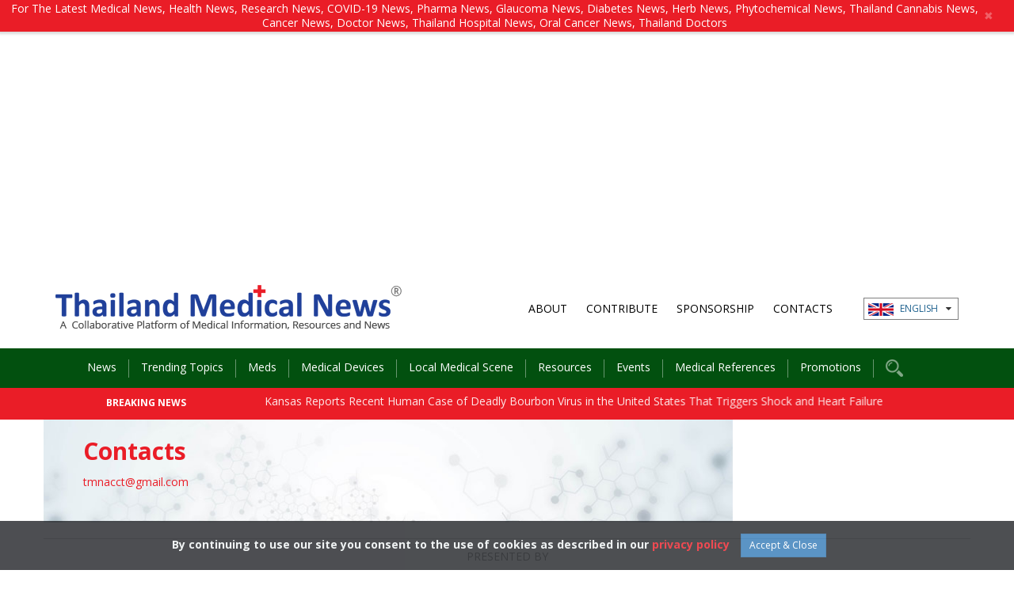

--- FILE ---
content_type: text/html; charset=utf-8
request_url: https://www.google.com/recaptcha/api2/aframe
body_size: 268
content:
<!DOCTYPE HTML><html><head><meta http-equiv="content-type" content="text/html; charset=UTF-8"></head><body><script nonce="_QhFia1YQw282hWvZzdAwQ">/** Anti-fraud and anti-abuse applications only. See google.com/recaptcha */ try{var clients={'sodar':'https://pagead2.googlesyndication.com/pagead/sodar?'};window.addEventListener("message",function(a){try{if(a.source===window.parent){var b=JSON.parse(a.data);var c=clients[b['id']];if(c){var d=document.createElement('img');d.src=c+b['params']+'&rc='+(localStorage.getItem("rc::a")?sessionStorage.getItem("rc::b"):"");window.document.body.appendChild(d);sessionStorage.setItem("rc::e",parseInt(sessionStorage.getItem("rc::e")||0)+1);localStorage.setItem("rc::h",'1768856705980');}}}catch(b){}});window.parent.postMessage("_grecaptcha_ready", "*");}catch(b){}</script></body></html>

--- FILE ---
content_type: text/css
request_url: https://www.thailandmedical.news/assets/css/fl-bigmug-line.css
body_size: 1676
content:
@font-face{font-family:"fl-bigmug-line";src:url("../fonts/fl-bigmug-line.eot");src:url("../fonts/fl-bigmug-line.eot#iefix") format("embedded-opentype"),url("../fonts/fl-bigmug-line.woff") format("woff"),url("../fonts/fl-bigmug-line.ttf") format("truetype"),url("../fonts/fl-bigmug-line.svg") format("svg");font-weight:normal;font-style:normal;}.fl-bigmug-line-ico,[class^="fl-bigmug-line-"]:before,[class*=" fl-bigmug-line-"]:before,[class^="fl-bigmug-line-"]:after,[class*=" fl-bigmug-line-"]:after{font-family:'fl-bigmug-line';font-size:inherit;font-weight:400;font-style:normal;}.fl-bigmug-line-add137:before{content:"\e000";}.fl-bigmug-line-add139:before{content:"\e001";}.fl-bigmug-line-add149:before{content:"\e002";}.fl-bigmug-line-airplane86:before{content:"\e003";}.fl-bigmug-line-alarm31:before{content:"\e004";}.fl-bigmug-line-arrow592:before{content:"\e005";}.fl-bigmug-line-attach8:before{content:"\e006";}.fl-bigmug-line-attachment15:before{content:"\e007";}.fl-bigmug-line-audio46:before{content:"\e008";}.fl-bigmug-line-back44:before{content:"\e009";}.fl-bigmug-line-back46:before{content:"\e00a";}.fl-bigmug-line-big104:before{content:"\e00b";}.fl-bigmug-line-book188:before{content:"\e00c";}.fl-bigmug-line-bookmark28:before{content:"\e00d";}.fl-bigmug-line-bottle34:before{content:"\e00e";}.fl-bigmug-line-button5:before{content:"\e00f";}.fl-bigmug-line-buttons5:before{content:"\e010";}.fl-bigmug-line-cellphone55:before{content:"\e011";}.fl-bigmug-line-cellular9:before{content:"\e012";}.fl-bigmug-line-center10:before{content:"\e013";}.fl-bigmug-line-chat51:before{content:"\e014";}.fl-bigmug-line-chat55:before{content:"\e015";}.fl-bigmug-line-checkmark14:before{content:"\e016";}.fl-bigmug-line-checkmark15:before{content:"\e017";}.fl-bigmug-line-checkmark16:before{content:"\e018";}.fl-bigmug-line-circular220:before{content:"\e019";}.fl-bigmug-line-circular224:before{content:"\e01a";}.fl-bigmug-line-circular228:before{content:"\e01b";}.fl-bigmug-line-circular229:before{content:"\e01c";}.fl-bigmug-line-clipboard68:before{content:"\e01d";}.fl-bigmug-line-close42:before{content:"\e01e";}.fl-bigmug-line-cloud255:before{content:"\e01f";}.fl-bigmug-line-cloud260:before{content:"\e020";}.fl-bigmug-line-cocktail26:before{content:"\e021";}.fl-bigmug-line-code30:before{content:"\e022";}.fl-bigmug-line-collapse5:before{content:"\e023";}.fl-bigmug-line-comment45:before{content:"\e024";}.fl-bigmug-line-compass80:before{content:"\e025";}.fl-bigmug-line-contract5:before{content:"\e026";}.fl-bigmug-line-copy23:before{content:"\e027";}.fl-bigmug-line-crescent23:before{content:"\e028";}.fl-bigmug-line-cropping1:before{content:"\e029";}.fl-bigmug-line-cross81:before{content:"\e02a";}.fl-bigmug-line-cross83:before{content:"\e02b";}.fl-bigmug-line-cube29:before{content:"\e02c";}.fl-bigmug-line-double97:before{content:"\e02d";}.fl-bigmug-line-double98:before{content:"\e02e";}.fl-bigmug-line-double99:before{content:"\e02f";}.fl-bigmug-line-down55:before{content:"\e030";}.fl-bigmug-line-down56:before{content:"\e031";}.fl-bigmug-line-down58:before{content:"\e032";}.fl-bigmug-line-down59:before{content:"\e033";}.fl-bigmug-line-down64:before{content:"\e034";}.fl-bigmug-line-download136:before{content:"\e035";}.fl-bigmug-line-download142:before{content:"\e036";}.fl-bigmug-line-download146:before{content:"\e037";}.fl-bigmug-line-download147:before{content:"\e038";}.fl-bigmug-line-download148:before{content:"\e039";}.fl-bigmug-line-electrical17:before{content:"\e03a";}.fl-bigmug-line-electronic57:before{content:"\e03b";}.fl-bigmug-line-email64:before{content:"\e03c";}.fl-bigmug-line-email67:before{content:"\e03d";}.fl-bigmug-line-equalization3:before{content:"\e03e";}.fl-bigmug-line-equalizer26:before{content:"\e03f";}.fl-bigmug-line-event6:before{content:"\e040";}.fl-bigmug-line-expand25:before{content:"\e041";}.fl-bigmug-line-expanding2:before{content:"\e042";}.fl-bigmug-line-fast33:before{content:"\e043";}.fl-bigmug-line-favourites5:before{content:"\e044";}.fl-bigmug-line-file68:before{content:"\e045";}.fl-bigmug-line-file69:before{content:"\e046";}.fl-bigmug-line-film57:before{content:"\e047";}.fl-bigmug-line-flag53:before{content:"\e048";}.fl-bigmug-line-fog10:before{content:"\e049";}.fl-bigmug-line-foggy3:before{content:"\e04a";}.fl-bigmug-line-folder173:before{content:"\e04b";}.fl-bigmug-line-fork34:before{content:"\e04c";}.fl-bigmug-line-four87:before{content:"\e04d";}.fl-bigmug-line-full40:before{content:"\e04e";}.fl-bigmug-line-games32:before{content:"\e04f";}.fl-bigmug-line-gear30:before{content:"\e050";}.fl-bigmug-line-giftbox54:before{content:"\e051";}.fl-bigmug-line-graphical8:before{content:"\e052";}.fl-bigmug-line-headphones32:before{content:"\e053";}.fl-bigmug-line-hot67:before{content:"\e054";}.fl-bigmug-line-images21:before{content:"\e055";}.fl-bigmug-line-ink12:before{content:"\e056";}.fl-bigmug-line-label25:before{content:"\e057";}.fl-bigmug-line-left144:before{content:"\e058";}.fl-bigmug-line-left145:before{content:"\e059";}.fl-bigmug-line-left146:before{content:"\e05a";}.fl-bigmug-line-left148:before{content:"\e05b";}.fl-bigmug-line-left152:before{content:"\e05c";}.fl-bigmug-line-left153:before{content:"\e05d";}.fl-bigmug-line-left158:before{content:"\e05e";}.fl-bigmug-line-left159:before{content:"\e05f";}.fl-bigmug-line-like51:before{content:"\e060";}.fl-bigmug-line-link52:before{content:"\e061";}.fl-bigmug-line-list63:before{content:"\e062";}.fl-bigmug-line-list65:before{content:"\e063";}.fl-bigmug-line-lock64:before{content:"\e064";}.fl-bigmug-line-login12:before{content:"\e065";}.fl-bigmug-line-login9:before{content:"\e066";}.fl-bigmug-line-map87:before{content:"\e067";}.fl-bigmug-line-megaphone11:before{content:"\e068";}.fl-bigmug-line-men25:before{content:"\e069";}.fl-bigmug-line-menu40:before{content:"\e06a";}.fl-bigmug-line-menu41:before{content:"\e06b";}.fl-bigmug-line-microphone76:before{content:"\e06c";}.fl-bigmug-line-microphone77:before{content:"\e06d";}.fl-bigmug-line-minus79:before{content:"\e06e";}.fl-bigmug-line-minus80:before{content:"\e06f";}.fl-bigmug-line-minus83:before{content:"\e070";}.fl-bigmug-line-minus86:before{content:"\e071";}.fl-bigmug-line-monitor74:before{content:"\e072";}.fl-bigmug-line-music218:before{content:"\e073";}.fl-bigmug-line-music219:before{content:"\e074";}.fl-bigmug-line-music221:before{content:"\e075";}.fl-bigmug-line-musical100:before{content:"\e076";}.fl-bigmug-line-musical98:before{content:"\e077";}.fl-bigmug-line-mute34:before{content:"\e078";}.fl-bigmug-line-new83:before{content:"\e079";}.fl-bigmug-line-nine16:before{content:"\e07a";}.fl-bigmug-line-note35:before{content:"\e07b";}.fl-bigmug-line-notebook41:before{content:"\e07c";}.fl-bigmug-line-notification4:before{content:"\e07d";}.fl-bigmug-line-notification5:before{content:"\e07e";}.fl-bigmug-line-opened25:before{content:"\e07f";}.fl-bigmug-line-oval34:before{content:"\e080";}.fl-bigmug-line-paintbrush9:before{content:"\e081";}.fl-bigmug-line-paper122:before{content:"\e082";}.fl-bigmug-line-pause37:before{content:"\e083";}.fl-bigmug-line-pencil85:before{content:"\e084";}.fl-bigmug-line-phone351:before{content:"\e085";}.fl-bigmug-line-photo181:before{content:"\e086";}.fl-bigmug-line-pin42:before{content:"\e087";}.fl-bigmug-line-planetary2:before{content:"\e088";}.fl-bigmug-line-play83:before{content:"\e089";}.fl-bigmug-line-portfolio23:before{content:"\e08a";}.fl-bigmug-line-print34:before{content:"\e08b";}.fl-bigmug-line-radio46:before{content:"\e08c";}.fl-bigmug-line-rain30:before{content:"\e08d";}.fl-bigmug-line-rectangular78:before{content:"\e08e";}.fl-bigmug-line-recycling10:before{content:"\e08f";}.fl-bigmug-line-rewind37:before{content:"\e090";}.fl-bigmug-line-right139:before{content:"\e091";}.fl-bigmug-line-right141:before{content:"\e092";}.fl-bigmug-line-right142:before{content:"\e093";}.fl-bigmug-line-right144:before{content:"\e094";}.fl-bigmug-line-right148:before{content:"\e095";}.fl-bigmug-line-right153:before{content:"\e096";}.fl-bigmug-line-right154:before{content:"\e097";}.fl-bigmug-line-right156:before{content:"\e098";}.fl-bigmug-line-rounded51:before{content:"\e099";}.fl-bigmug-line-sand14:before{content:"\e09a";}.fl-bigmug-line-save15:before{content:"\e09b";}.fl-bigmug-line-search74:before{content:"\e09c";}.fl-bigmug-line-search78:before{content:"\e09d";}.fl-bigmug-line-share27:before{content:"\e09e";}.fl-bigmug-line-shopping198:before{content:"\e09f";}.fl-bigmug-line-shopping199:before{content:"\e0a0";}.fl-bigmug-line-shopping202:before{content:"\e0a1";}.fl-bigmug-line-shopping204:before{content:"\e0a2";}.fl-bigmug-line-shuffle17:before{content:"\e0a3";}.fl-bigmug-line-sort47:before{content:"\e0a4";}.fl-bigmug-line-sort48:before{content:"\e0a5";}.fl-bigmug-line-speaker75:before{content:"\e0a6";}.fl-bigmug-line-speaker80:before{content:"\e0a7";}.fl-bigmug-line-speaker81:before{content:"\e0a8";}.fl-bigmug-line-speaker86:before{content:"\e0a9";}.fl-bigmug-line-speaker87:before{content:"\e0aa";}.fl-bigmug-line-speech96:before{content:"\e0ab";}.fl-bigmug-line-square152:before{content:"\e0ac";}.fl-bigmug-line-square156:before{content:"\e0ad";}.fl-bigmug-line-square160:before{content:"\e0ae";}.fl-bigmug-line-store10:before{content:"\e0af";}.fl-bigmug-line-sun81:before{content:"\e0b0";}.fl-bigmug-line-sunrise3:before{content:"\e0b1";}.fl-bigmug-line-switch23:before{content:"\e0b2";}.fl-bigmug-line-switch24:before{content:"\e0b3";}.fl-bigmug-line-tag47:before{content:"\e0b4";}.fl-bigmug-line-television20:before{content:"\e0b5";}.fl-bigmug-line-text108:before{content:"\e0b6";}.fl-bigmug-line-text109:before{content:"\e0b7";}.fl-bigmug-line-three142:before{content:"\e0b8";}.fl-bigmug-line-timer35:before{content:"\e0b9";}.fl-bigmug-line-tool16:before{content:"\e0ba";}.fl-bigmug-line-triangle33:before{content:"\e0bb";}.fl-bigmug-line-trophy55:before{content:"\e0bc";}.fl-bigmug-line-two311:before{content:"\e0bd";}.fl-bigmug-line-two316:before{content:"\e0be";}.fl-bigmug-line-two317:before{content:"\e0bf";}.fl-bigmug-line-two319:before{content:"\e0c0";}.fl-bigmug-line-two323:before{content:"\e0c1";}.fl-bigmug-line-unlocked27:before{content:"\e0c2";}.fl-bigmug-line-up100:before{content:"\e0c3";}.fl-bigmug-line-up102:before{content:"\e0c4";}.fl-bigmug-line-up103:before{content:"\e0c5";}.fl-bigmug-line-up104:before{content:"\e0c6";}.fl-bigmug-line-up107:before{content:"\e0c7";}.fl-bigmug-line-up111:before{content:"\e0c8";}.fl-bigmug-line-up112:before{content:"\e0c9";}.fl-bigmug-line-up114:before{content:"\e0ca";}.fl-bigmug-line-up98:before{content:"\e0cb";}.fl-bigmug-line-up99:before{content:"\e0cc";}.fl-bigmug-line-upload91:before{content:"\e0cd";}.fl-bigmug-line-upload92:before{content:"\e0ce";}.fl-bigmug-line-upper8:before{content:"\e0cf";}.fl-bigmug-line-user143:before{content:"\e0d0";}.fl-bigmug-line-user144:before{content:"\e0d1";}.fl-bigmug-line-video163:before{content:"\e0d2";}.fl-bigmug-line-wallet26:before{content:"\e0d3";}.fl-bigmug-line-weather21:before{content:"\e0d4";}.fl-bigmug-line-weekly14:before{content:"\e0d5";}.fl-bigmug-line-weekly15:before{content:"\e0d6";}.fl-bigmug-line-wind24:before{content:"\e0d7";}.fl-bigmug-line-window50:before{content:"\e0d8";}.fl-bigmug-line-winds4:before{content:"\e0d9";}.fl-bigmug-line-wrench66:before{content:"\e0da";}.fl-bigmug-line-zoom60:before{content:"\e0db";}

--- FILE ---
content_type: application/javascript
request_url: https://www.thailandmedical.news/assets/plugins/slim-image-cropper/slim.kickstart.min.js
body_size: 22105
content:
/*
 * Slim v4.0.1 - Image Cropping Made Easy
 * Copyright (c) 2016 Rik Schennink - http://slimimagecropper.com
 */
!function(t,e){function i(){t.Slim.parse(document)}t&&t.addEventListener&&(t.Slim=function(){function t(t,e){if(!(t instanceof e))throw new TypeError("Cannot call a class as a function")}function i(t,e){if(!(e>=1)){for(var i=Math.round(t.width*e),n=Math.round(t.height*e),o=Z(t),a=void 0,r=t.width,s=t.height;r>i&&(r*=.5,s*=.5,!(r<i));)o=k("canvas"),o.width=r,o.height=s,a=o.getContext("2d"),a.drawImage(t,0,0,r,s);t.width=i,t.height=n,a=t.getContext("2d"),a.drawImage(o,0,0,i,n)}}!function(){function t(t,i){i=i||{bubbles:!1,cancelable:!1,detail:e};var n=document.createEvent("CustomEvent");return n.initCustomEvent(t,i.bubbles,i.cancelable,i.detail),n}t.prototype=window.CustomEvent.prototype,window.CustomEvent=t}();var n=function(t,e,i){var o,a,r=document.createElement("img");if(r.onerror=e,r.onload=function(){!a||i&&i.noRevoke||n.revokeObjectURL(a),e&&e(n.scale(r,i))},n.isInstanceOf("Blob",t)||n.isInstanceOf("File",t))o=a=n.createObjectURL(t),r._type=t.type;else{if("string"!=typeof t)return!1;o=t,i&&i.crossOrigin&&(r.crossOrigin=i.crossOrigin)}return o?(r.src=o,r):n.readFile(t,function(t){var i=t.target;i&&i.result?r.src=i.result:e&&e(t)})},o=window.createObjectURL&&window||window.URL&&URL.revokeObjectURL&&URL||window.webkitURL&&webkitURL;n.isInstanceOf=function(t,e){return Object.prototype.toString.call(e)==="[object "+t+"]"},n.transformCoordinates=function(){},n.getTransformedOptions=function(t,e){var i,n,o,a,r=e.aspectRatio;if(!r)return e;i={};for(n in e)e.hasOwnProperty(n)&&(i[n]=e[n]);return i.crop=!0,o=t.naturalWidth||t.width,a=t.naturalHeight||t.height,o/a>r?(i.maxWidth=a*r,i.maxHeight=a):(i.maxWidth=o,i.maxHeight=o/r),i},n.renderImageToCanvas=function(t,e,i,n,o,a,r,s,h,u){return t.getContext("2d").drawImage(e,i,n,o,a,r,s,h,u),t},n.hasCanvasOption=function(t){return t.canvas||t.crop||!!t.aspectRatio},n.scale=function(t,i){function o(){var t=Math.max((h||b)/b,(u||k)/k);t>1&&(b*=t,k*=t)}function a(){var t=Math.min((r||b)/b,(s||k)/k);t<1&&(b*=t,k*=t)}i=i||{};var r,s,h,u,l,c,p,d,f,_,m,g=document.createElement("canvas"),v=t.getContext||n.hasCanvasOption(i)&&g.getContext,y=t.naturalWidth||t.width,w=t.naturalHeight||t.height,b=y,k=w;if(v&&(i=n.getTransformedOptions(t,i),p=i.left||0,d=i.top||0,i.sourceWidth?(l=i.sourceWidth,i.right!==e&&i.left===e&&(p=y-l-i.right)):l=y-p-(i.right||0),i.sourceHeight?(c=i.sourceHeight,i.bottom!==e&&i.top===e&&(d=w-c-i.bottom)):c=w-d-(i.bottom||0),b=l,k=c),r=i.maxWidth,s=i.maxHeight,h=i.minWidth,u=i.minHeight,v&&r&&s&&i.crop?(b=r,k=s,m=l/c-r/s,m<0?(c=s*l/r,i.top===e&&i.bottom===e&&(d=(w-c)/2)):m>0&&(l=r*c/s,i.left===e&&i.right===e&&(p=(y-l)/2))):((i.contain||i.cover)&&(h=r=r||h,u=s=s||u),i.cover?(a(),o()):(o(),a())),v){if(f=i.pixelRatio,f>1&&(g.style.width=b+"px",g.style.height=k+"px",b*=f,k*=f,g.getContext("2d").scale(f,f)),_=i.downsamplingRatio,_>0&&_<1&&b<l&&k<c)for(;l*_>b;)g.width=l*_,g.height=c*_,n.renderImageToCanvas(g,t,p,d,l,c,0,0,g.width,g.height),l=g.width,c=g.height,t=document.createElement("canvas"),t.width=l,t.height=c,n.renderImageToCanvas(t,g,0,0,l,c,0,0,l,c);return g.width=b,g.height=k,n.transformCoordinates(g,i),n.renderImageToCanvas(g,t,p,d,l,c,0,0,b,k)}return t.width=b,t.height=k,t},n.createObjectURL=function(t){return!!o&&o.createObjectURL(t)},n.revokeObjectURL=function(t){return!!o&&o.revokeObjectURL(t)},n.readFile=function(t,e,i){if(window.FileReader){var n=new FileReader;if(n.onload=n.onerror=e,i=i||"readAsDataURL",n[i])return n[i](t),n}return!1};var a=n.hasCanvasOption,r=n.transformCoordinates,s=n.getTransformedOptions;n.hasCanvasOption=function(t){return!!t.orientation||a.call(n,t)},n.transformCoordinates=function(t,e){r.call(n,t,e);var i=t.getContext("2d"),o=t.width,a=t.height,s=t.style.width,h=t.style.height,u=e.orientation;if(u&&!(u>8))switch(u>4&&(t.width=a,t.height=o,t.style.width=h,t.style.height=s),u){case 2:i.translate(o,0),i.scale(-1,1);break;case 3:i.translate(o,a),i.rotate(Math.PI);break;case 4:i.translate(0,a),i.scale(1,-1);break;case 5:i.rotate(.5*Math.PI),i.scale(1,-1);break;case 6:i.rotate(.5*Math.PI),i.translate(0,-a);break;case 7:i.rotate(.5*Math.PI),i.translate(o,-a),i.scale(-1,1);break;case 8:i.rotate(-.5*Math.PI),i.translate(-o,0)}},n.getTransformedOptions=function(t,e){var i,o,a=s.call(n,t,e),r=a.orientation;if(!r||r>8||1===r)return a;i={};for(o in a)a.hasOwnProperty(o)&&(i[o]=a[o]);switch(a.orientation){case 2:i.left=a.right,i.right=a.left;break;case 3:i.left=a.right,i.top=a.bottom,i.right=a.left,i.bottom=a.top;break;case 4:i.top=a.bottom,i.bottom=a.top;break;case 5:i.left=a.top,i.top=a.left,i.right=a.bottom,i.bottom=a.right;break;case 6:i.left=a.top,i.top=a.right,i.right=a.bottom,i.bottom=a.left;break;case 7:i.left=a.bottom,i.top=a.right,i.right=a.top,i.bottom=a.left;break;case 8:i.left=a.bottom,i.top=a.left,i.right=a.top,i.bottom=a.right}return a.orientation>4&&(i.maxWidth=a.maxHeight,i.maxHeight=a.maxWidth,i.minWidth=a.minHeight,i.minHeight=a.minWidth,i.sourceWidth=a.sourceHeight,i.sourceHeight=a.sourceWidth),i};var h=window.Blob&&(Blob.prototype.slice||Blob.prototype.webkitSlice||Blob.prototype.mozSlice);n.blobSlice=h&&function(){var t=this.slice||this.webkitSlice||this.mozSlice;return t.apply(this,arguments)},n.metaDataParsers={jpeg:{65505:[]}},n.parseMetaData=function(t,e,i){i=i||{};var o=this,a=i.maxMetaDataSize||262144,r={},s=!(window.DataView&&t&&t.size>=12&&"image/jpeg"===t.type&&n.blobSlice);!s&&n.readFile(n.blobSlice.call(t,0,a),function(t){if(t.target.error)return void e(r);var a,s,h,u,l=t.target.result,c=new DataView(l),p=2,d=c.byteLength-4,f=p;if(65496===c.getUint16(0)){for(;p<d&&(a=c.getUint16(p),a>=65504&&a<=65519||65534===a)&&(s=c.getUint16(p+2)+2,!(p+s>c.byteLength));){if(h=n.metaDataParsers.jpeg[a])for(u=0;u<h.length;u+=1)h[u].call(o,c,p,s,r,i);p+=s,f=p}!i.disableImageHead&&f>6&&(l.slice?r.imageHead=l.slice(0,f):r.imageHead=new Uint8Array(l).subarray(0,f))}e(r)},"readAsArrayBuffer")||e(r)},n.ExifMap=function(){return this},n.ExifMap.prototype.map={Orientation:274},n.ExifMap.prototype.get=function(t){return this[t]||this[this.map[t]]},n.getExifThumbnail=function(t,e,i){var n,o,a;if(i&&!(e+i>t.byteLength)){for(n=[],o=0;o<i;o+=1)a=t.getUint8(e+o),n.push((a<16?"0":"")+a.toString(16));return"data:image/jpeg,%"+n.join("%")}},n.exifTagTypes={1:{getValue:function(t,e){return t.getUint8(e)},size:1},2:{getValue:function(t,e){return String.fromCharCode(t.getUint8(e))},size:1,ascii:!0},3:{getValue:function(t,e,i){return t.getUint16(e,i)},size:2},4:{getValue:function(t,e,i){return t.getUint32(e,i)},size:4},5:{getValue:function(t,e,i){return t.getUint32(e,i)/t.getUint32(e+4,i)},size:8},9:{getValue:function(t,e,i){return t.getInt32(e,i)},size:4},10:{getValue:function(t,e,i){return t.getInt32(e,i)/t.getInt32(e+4,i)},size:8}},n.exifTagTypes[7]=n.exifTagTypes[1],n.getExifValue=function(t,e,i,o,a,r){var s,h,u,l,c,p,d=n.exifTagTypes[o];if(d&&(s=d.size*a,h=s>4?e+t.getUint32(i+8,r):i+8,!(h+s>t.byteLength))){if(1===a)return d.getValue(t,h,r);for(u=[],l=0;l<a;l+=1)u[l]=d.getValue(t,h+l*d.size,r);if(d.ascii){for(c="",l=0;l<u.length&&(p=u[l],"\0"!==p);l+=1)c+=p;return c}return u}},n.parseExifTag=function(t,e,i,o,a){var r=t.getUint16(i,o);a.exif[r]=n.getExifValue(t,e,i,t.getUint16(i+2,o),t.getUint32(i+4,o),o)},n.parseExifTags=function(t,e,i,n,o){var a,r,s;if(!(i+6>t.byteLength||(a=t.getUint16(i,n),r=i+2+12*a,r+4>t.byteLength))){for(s=0;s<a;s+=1)this.parseExifTag(t,e,i+2+12*s,n,o);return t.getUint32(r,n)}},n.parseExifData=function(t,e,i,o,a){if(!a.disableExif){var r,s,h,u=e+10;if(1165519206===t.getUint32(e+4)&&!(u+8>t.byteLength)&&0===t.getUint16(e+8)){switch(t.getUint16(u)){case 18761:r=!0;break;case 19789:r=!1;break;default:return}42===t.getUint16(u+2,r)&&(s=t.getUint32(u+4,r),o.exif=new n.ExifMap,s=n.parseExifTags(t,u,u+s,r,o),s&&!a.disableExifThumbnail&&(h={exif:{}},s=n.parseExifTags(t,u,u+s,r,h),h.exif[513]&&(o.exif.Thumbnail=n.getExifThumbnail(t,u+h.exif[513],h.exif[514]))),o.exif[34665]&&!a.disableExifSub&&n.parseExifTags(t,u,u+o.exif[34665],r,o),o.exif[34853]&&!a.disableExifGps&&n.parseExifTags(t,u,u+o.exif[34853],r,o))}}},n.metaDataParsers.jpeg[65505].push(n.parseExifData);var u=function(){var t=[],i=[],n=[],o="transform",a=window.getComputedStyle(document.documentElement,""),r=(Array.prototype.slice.call(a).join("").match(/-(moz|webkit|ms)-/)||""===a.OLink&&["","o"])[1];"webkit"===r&&(o="webkitTransform");var s=function(t,i,n){var o=t;if(o.length!==e){for(var a={chainers:[],then:function(t){return this.snabbt(t)},snabbt:function(t){var e=this.chainers.length;return this.chainers.forEach(function(i,n){i.snabbt(h(t,n,e))}),a},setValue:function(t){return this.chainers.forEach(function(e){e.setValue(t)}),a},finish:function(){return this.chainers.forEach(function(t){t.finish()}),a},rollback:function(){return this.chainers.forEach(function(t){t.rollback()}),a}},r=0,s=o.length;r<s;++r)"string"==typeof i?a.chainers.push(u(o[r],i,h(n,r,s))):a.chainers.push(u(o[r],h(i,r,s),n));return a}return"string"==typeof i?u(o,i,h(n,0,1)):u(o,h(i,0,1),n)},h=function(t,e,i){if(!t)return t;var n=J(t);$(t.delay)&&(n.delay=t.delay(e,i)),$(t.callback)&&(n.complete=function(){t.callback.call(this,e,i)});var o=$(t.allDone),a=$(t.complete);(a||o)&&(n.complete=function(){a&&t.complete.call(this,e,i),o&&e==i-1&&t.allDone()}),$(t.valueFeeder)&&(n.valueFeeder=function(n,o){return t.valueFeeder(n,o,e,i)}),$(t.easing)&&(n.easing=function(n){return t.easing(n,e,i)});var r=["position","rotation","skew","rotationPost","scale","width","height","opacity","fromPosition","fromRotation","fromSkew","fromRotationPost","fromScale","fromWidth","fromHeight","fromOpacity","transformOrigin","duration","delay"];return r.forEach(function(o){$(t[o])&&(n[o]=t[o](e,i))}),n},u=function(t,e,n){function o(e){if(f.tick(e),f.updateElement(t),!f.isStopped())return f.completed()?void(a.loop>1&&!f.isStopped()?(a.loop-=1,f.restart(),k(o)):(a.complete&&a.complete.call(t),_.length&&(a=_.pop(),s=y(a,u,!0),u=y(a,J(u)),a=w(s,u,a),f=E(a),i.push([t,f]),f.tick(e),k(o)))):k(o)}if("attention"===e)return l(t,n);if("stop"===e)return c(t);if("detach"===e)return d(t);var a=e;m();var r=v(t),s=r;s=y(a,s,!0);var u=J(r);u=y(a,u);var p=w(s,u,a),f=E(p);i.push([t,f]),f.updateElement(t,!0);var _=[],g={snabbt:function(t){return _.unshift(h(t,0,1)),g},then:function(t){return this.snabbt(t)}};return k(o),a.manual?f:g},l=function(t,e){function n(i){a.tick(i),a.updateElement(t),a.completed()?(e.callback&&e.callback(t),e.loop&&e.loop>1&&(e.loop--,a.restart(),k(n))):k(n)}var o=y(e,q({}));e.movement=o;var a=C(e);i.push([t,a]),k(n)},c=function(t){for(var e=0,n=i.length;e<n;++e){var o=i[e],a=o[0],r=o[1];a===t&&r.stop()}},p=function(t,e){for(var i=0,n=t.length;i<n;++i)if(t[i][0]===e)return i;return-1},d=function(t){var e,o,a=[],r=i.concat(n),s=r.length;for(o=0;o<s;++o)e=r[o][0],(t.contains(e)||t===e)&&a.push(e);for(s=a.length,o=0;o<s;++o)f(a[o])},f=function(t){c(t);var e=p(i,t);e>=0&&i.splice(e,1),e=p(n,t),e>=0&&n.splice(e,1)},_=function(t,e){for(var i=0,n=t.length;i<n;++i){var o=t[i],a=o[0],r=o[1];if(a===e){var s=r.getCurrentState();return r.stop(),s}}},m=function(){n=n.filter(function(t){return g(t[0]).body})},g=function(t){for(var e=t;e.parentNode;)e=e.parentNode;return e},v=function(t){var e=_(i,t);return e?e:_(n,t)},y=function(t,e,i){e||(e=q({position:[0,0,0],rotation:[0,0,0],rotationPost:[0,0,0],scale:[1,1],skew:[0,0]}));var n="position",o="rotation",a="skew",r="rotationPost",s="scale",h="scalePost",u="width",l="height",c="opacity";return i&&(n="fromPosition",o="fromRotation",a="fromSkew",r="fromRotationPost",s="fromScale",h="fromScalePost",u="fromWidth",l="fromHeight",c="fromOpacity"),e.position=G(t[n],e.position),e.rotation=G(t[o],e.rotation),e.rotationPost=G(t[r],e.rotationPost),e.skew=G(t[a],e.skew),e.scale=G(t[s],e.scale),e.scalePost=G(t[h],e.scalePost),e.opacity=t[c],e.width=t[u],e.height=t[l],e},w=function(t,e,i){return i.startState=t,i.endState=e,i},b=window.requestAnimationFrame||window.webkitRequestAnimationFrame||window.mozRequestAnimationFrame||window.msRequestAnimationFrame||function(t){return setTimeout(t,1e3/60)},k=function(e){0===t.length&&b(x),t.push(e)},x=function(e){for(var o=t.length,a=0;a<o;++a)t[a](e);t.splice(0,o);var r=i.filter(function(t){return t[1].completed()});n=n.filter(function(t){for(var e=0,i=r.length;e<i;++e)if(t[0]===r[e][0])return!1;return!0}),n=n.concat(r),i=i.filter(function(t){return!t[1].completed()}),0!==t.length&&b(x)},E=function(t){var i=t.startState,n=t.endState,o=G(t.duration,500),a=G(t.delay,0),r=t.perspective,s=R(G(t.easing,"linear"),t),h=0===o?n.clone():i.clone();t.transformOrigin;h.transformOrigin=t.transformOrigin;var u,l,c=0,p=0,d=!1,f=!1,_=t.manual,m=0,g=a/o;return l=t.valueFeeder?V(t.valueFeeder,i,n,h):j(i,n,h),{stop:function(){d=!0},isStopped:function(){return d},finish:function(t){_=!1;var e=o*m;c=p-e,u=t,s.resetFrom=m},rollback:function(t){_=!1,l.setReverse();var e=o*(1-m);c=p-e,u=t,s.resetFrom=m},restart:function(){c=e,s.resetFrom(0)},tick:function(t){if(!d){if(_)return p=t,void this.updateCurrentTransform();if(c||(c=t),t-c>a){f=!0,p=t-a;var e=Math.min(Math.max(0,p-c),o);s.tick(e/o),this.updateCurrentTransform(),this.completed()&&u&&u()}}},getCurrentState:function(){return h},setValue:function(t){f=!0,m=Math.min(Math.max(t,1e-4),1+g)},updateCurrentTransform:function(){var t=s.getValue();if(_){var e=Math.max(1e-5,m-g);s.tick(e),t=s.getValue()}l.tween(t)},completed:function(){return!!d||0!==c&&s.completed()},updateElement:function(t,e){if(f||e){var i=l.asMatrix(),n=l.getProperties();X(t,i,r),Y(t,n)}}}},C=function(t){var i=t.movement;t.initialVelocity=.1,t.equilibriumPosition=0;var n=O(t),o=!1,a=i.position,r=i.rotation,s=i.rotationPost,h=i.scale,u=i.skew,l=q({position:a?[0,0,0]:e,rotation:r?[0,0,0]:e,rotationPost:s?[0,0,0]:e,scale:h?[0,0]:e,skew:u?[0,0]:e});return{stop:function(){o=!0},isStopped:function(t){return o},tick:function(t){o||n.equilibrium||(n.tick(),this.updateMovement())},updateMovement:function(){var t=n.getValue();a&&(l.position[0]=i.position[0]*t,l.position[1]=i.position[1]*t,l.position[2]=i.position[2]*t),r&&(l.rotation[0]=i.rotation[0]*t,l.rotation[1]=i.rotation[1]*t,l.rotation[2]=i.rotation[2]*t),s&&(l.rotationPost[0]=i.rotationPost[0]*t,l.rotationPost[1]=i.rotationPost[1]*t,l.rotationPost[2]=i.rotationPost[2]*t),h&&(l.scale[0]=1+i.scale[0]*t,l.scale[1]=1+i.scale[1]*t),u&&(l.skew[0]=i.skew[0]*t,l.skew[1]=i.skew[1]*t)},updateElement:function(t){X(t,l.asMatrix()),Y(t,l.getProperties())},getCurrentState:function(){return l},completed:function(){return n.equilibrium||o},restart:function(){n=O(t)}}},S=function(t){return t},P=function(t){return(Math.cos(t*Math.PI+Math.PI)+1)/2},I=function(t){return t*t},T=function(t){return-Math.pow(t-1,2)+1},O=function(t){var e=G(t.startPosition,0),i=G(t.equilibriumPosition,1),n=G(t.initialVelocity,0),o=G(t.springConstant,.8),a=G(t.springDeceleration,.9),r=G(t.springMass,10),s=!1;return{tick:function(t){if(0!==t&&!s){var h=-(e-i)*o,u=h/r;n+=u,e+=n,n*=a,Math.abs(e-i)<.001&&Math.abs(n)<.001&&(s=!0)}},resetFrom:function(t){e=t,n=0},getValue:function(){return s?i:e},completed:function(){return s}}},M={linear:S,ease:P,easeIn:I,easeOut:T},R=function(t,e){if("spring"==t)return O(e);var i=t;$(t)||(i=M[t]);var n,o=i,a=0;return{tick:function(t){a=o(t),n=t},resetFrom:function(t){n=0},getValue:function(){return a},completed:function(){return n>=1&&n}}},L=function(t,e,i,n){t[0]=1,t[1]=0,t[2]=0,t[3]=0,t[4]=0,t[5]=1,t[6]=0,t[7]=0,t[8]=0,t[9]=0,t[10]=1,t[11]=0,t[12]=e,t[13]=i,t[14]=n,t[15]=1},D=function(t,e){t[0]=1,t[1]=0,t[2]=0,t[3]=0,t[4]=0,t[5]=Math.cos(e),t[6]=-Math.sin(e),t[7]=0,t[8]=0,t[9]=Math.sin(e),t[10]=Math.cos(e),t[11]=0,t[12]=0,t[13]=0,t[14]=0,t[15]=1},A=function(t,e){t[0]=Math.cos(e),t[1]=0,t[2]=Math.sin(e),t[3]=0,t[4]=0,t[5]=1,t[6]=0,t[7]=0,t[8]=-Math.sin(e),t[9]=0,t[10]=Math.cos(e),t[11]=0,t[12]=0,t[13]=0,t[14]=0,t[15]=1},z=function(t,e){t[0]=Math.cos(e),t[1]=-Math.sin(e),t[2]=0,t[3]=0,t[4]=Math.sin(e),t[5]=Math.cos(e),t[6]=0,t[7]=0,t[8]=0,t[9]=0,t[10]=1,t[11]=0,t[12]=0,t[13]=0,t[14]=0,t[15]=1},N=function(t,e,i){t[0]=1,t[1]=Math.tan(e),t[2]=0,t[3]=0,t[4]=Math.tan(i),t[5]=1,t[6]=0,t[7]=0,t[8]=0,t[9]=0,t[10]=1,t[11]=0,t[12]=0,t[13]=0,t[14]=0,t[15]=1},U=function(t,e,i){t[0]=e,t[1]=0,t[2]=0,t[3]=0,t[4]=0,t[5]=i,t[6]=0,t[7]=0,t[8]=0,t[9]=0,t[10]=1,t[11]=0,t[12]=0,t[13]=0,t[14]=0,t[15]=1},H=function(t){t[0]=1,t[1]=0,t[2]=0,t[3]=0,t[4]=0,t[5]=1,t[6]=0,t[7]=0,t[8]=0,t[9]=0,t[10]=1,t[11]=0,t[12]=0,t[13]=0,t[14]=0,t[15]=1},F=function(t,e){e[0]=t[0],e[1]=t[1],e[2]=t[2],e[3]=t[3],e[4]=t[4],e[5]=t[5],e[6]=t[6],e[7]=t[7],e[8]=t[8],e[9]=t[9],e[10]=t[10],e[11]=t[11],e[12]=t[12],e[13]=t[13],e[14]=t[14],e[15]=t[15]},W=function(){var t=new Float32Array(16),e=new Float32Array(16),i=new Float32Array(16);return H(t),{data:t,asCSS:function(){for(var e="matrix3d(",i=0;i<15;++i)e+=Math.abs(t[i])<1e-4?"0,":t[i].toFixed(10)+",";return e+=Math.abs(t[15])<1e-4?"0)":t[15].toFixed(10)+")"},clear:function(){H(t)},translate:function(n,o,a){return F(t,e),L(i,n,o,a),B(e,i,t),this},rotateX:function(n){return F(t,e),D(i,n),B(e,i,t),this},rotateY:function(n){return F(t,e),A(i,n),B(e,i,t),this},rotateZ:function(n){return F(t,e),z(i,n),B(e,i,t),this},scale:function(n,o){return F(t,e),U(i,n,o),B(e,i,t),this},skew:function(n,o){return F(t,e),N(i,n,o),B(e,i,t),this}}},B=function(t,e,i){return i[0]=t[0]*e[0]+t[1]*e[4]+t[2]*e[8]+t[3]*e[12],i[1]=t[0]*e[1]+t[1]*e[5]+t[2]*e[9]+t[3]*e[13],i[2]=t[0]*e[2]+t[1]*e[6]+t[2]*e[10]+t[3]*e[14],i[3]=t[0]*e[3]+t[1]*e[7]+t[2]*e[11]+t[3]*e[15],i[4]=t[4]*e[0]+t[5]*e[4]+t[6]*e[8]+t[7]*e[12],i[5]=t[4]*e[1]+t[5]*e[5]+t[6]*e[9]+t[7]*e[13],i[6]=t[4]*e[2]+t[5]*e[6]+t[6]*e[10]+t[7]*e[14],i[7]=t[4]*e[3]+t[5]*e[7]+t[6]*e[11]+t[7]*e[15],i[8]=t[8]*e[0]+t[9]*e[4]+t[10]*e[8]+t[11]*e[12],i[9]=t[8]*e[1]+t[9]*e[5]+t[10]*e[9]+t[11]*e[13],i[10]=t[8]*e[2]+t[9]*e[6]+t[10]*e[10]+t[11]*e[14],i[11]=t[8]*e[3]+t[9]*e[7]+t[10]*e[11]+t[11]*e[15],i[12]=t[12]*e[0]+t[13]*e[4]+t[14]*e[8]+t[15]*e[12],i[13]=t[12]*e[1]+t[13]*e[5]+t[14]*e[9]+t[15]*e[13],i[14]=t[12]*e[2]+t[13]*e[6]+t[14]*e[10]+t[15]*e[14],i[15]=t[12]*e[3]+t[13]*e[7]+t[14]*e[11]+t[15]*e[15],i},q=function(t){var i=W(),n={opacity:e,width:e,height:e};return{position:t.position,rotation:t.rotation,rotationPost:t.rotationPost,skew:t.skew,scale:t.scale,scalePost:t.scalePost,opacity:t.opacity,width:t.width,height:t.height,clone:function(){return q({position:this.position?this.position.slice(0):e,rotation:this.rotation?this.rotation.slice(0):e,rotationPost:this.rotationPost?this.rotationPost.slice(0):e,skew:this.skew?this.skew.slice(0):e,scale:this.scale?this.scale.slice(0):e,scalePost:this.scalePost?this.scalePost.slice(0):e,height:this.height,width:this.width,opacity:this.opacity})},asMatrix:function(){var t=i;return t.clear(),this.transformOrigin&&t.translate(-this.transformOrigin[0],-this.transformOrigin[1],-this.transformOrigin[2]),this.scale&&t.scale(this.scale[0],this.scale[1]),this.skew&&t.skew(this.skew[0],this.skew[1]),this.rotation&&(t.rotateX(this.rotation[0]),t.rotateY(this.rotation[1]),t.rotateZ(this.rotation[2])),this.position&&t.translate(this.position[0],this.position[1],this.position[2]),this.rotationPost&&(t.rotateX(this.rotationPost[0]),t.rotateY(this.rotationPost[1]),t.rotateZ(this.rotationPost[2])),this.scalePost&&t.scale(this.scalePost[0],this.scalePost[1]),this.transformOrigin&&t.translate(this.transformOrigin[0],this.transformOrigin[1],this.transformOrigin[2]),t},getProperties:function(){return n.opacity=this.opacity,n.width=this.width+"px",n.height=this.height+"px",n}}},j=function(t,i,n){var o=t,a=i,r=n,s=a.position!==e,h=a.rotation!==e,u=a.rotationPost!==e,l=a.scale!==e,c=a.skew!==e,p=a.width!==e,d=a.height!==e,f=a.opacity!==e;return{tween:function(t){if(s){var e=a.position[0]-o.position[0],i=a.position[1]-o.position[1],n=a.position[2]-o.position[2];r.position[0]=o.position[0]+t*e,r.position[1]=o.position[1]+t*i,r.position[2]=o.position[2]+t*n}if(h){var _=a.rotation[0]-o.rotation[0],m=a.rotation[1]-o.rotation[1],g=a.rotation[2]-o.rotation[2];r.rotation[0]=o.rotation[0]+t*_,r.rotation[1]=o.rotation[1]+t*m,r.rotation[2]=o.rotation[2]+t*g}if(u){var v=a.rotationPost[0]-o.rotationPost[0],y=a.rotationPost[1]-o.rotationPost[1],w=a.rotationPost[2]-o.rotationPost[2];r.rotationPost[0]=o.rotationPost[0]+t*v,r.rotationPost[1]=o.rotationPost[1]+t*y,r.rotationPost[2]=o.rotationPost[2]+t*w}if(c){var b=a.scale[0]-o.scale[0],k=a.scale[1]-o.scale[1];r.scale[0]=o.scale[0]+t*b,r.scale[1]=o.scale[1]+t*k}if(l){var x=a.skew[0]-o.skew[0],E=a.skew[1]-o.skew[1];r.skew[0]=o.skew[0]+t*x,r.skew[1]=o.skew[1]+t*E}if(p){var C=a.width-o.width;r.width=o.width+t*C}if(d){var S=a.height-o.height;r.height=o.height+t*S}if(f){var P=a.opacity-o.opacity;r.opacity=o.opacity+t*P}},asMatrix:function(){return r.asMatrix()},getProperties:function(){return r.getProperties()},setReverse:function(){var t=o;o=a,a=t}}},V=function(t,i,n,o){var a=t(0,W()),r=i,s=n,h=o,u=!1;return{tween:function(i){u&&(i=1-i),a.clear(),a=t(i,a);var n=s.width-r.width,o=s.height-r.height,l=s.opacity-r.opacity;s.width!==e&&(h.width=r.width+i*n),s.height!==e&&(h.height=r.height+i*o),s.opacity!==e&&(h.opacity=r.opacity+i*l)},asMatrix:function(){return a},getProperties:function(){return h.getProperties()},setReverse:function(){u=!0}}},G=function(t,e){return"undefined"==typeof t?e:t},X=function(t,e,i){var n="";i&&(n="perspective("+i+"px) ");var a=e.asCSS();t.style[o]=n+a},Y=function(t,e){for(var i in e)t.style[i]=e[i]},$=function(t){return"function"==typeof t},J=function(t){if(!t)return t;var e={};for(var i in t)e[i]=t[i];return e};return s.createMatrix=W,s.setElementTransform=X,s}(),l=function(){function t(t,e,i,n,o){if("string"==typeof t)t=document.getElementById(t);else if(!t instanceof HTMLCanvasElement)return;var a,r=t.getContext("2d");try{try{a=r.getImageData(e,i,n,o)}catch(s){throw new Error("unable to access local image data: "+s)}}catch(s){throw new Error("unable to access image data: "+s)}return a}function e(e,n,o,a,r,s){if(!(isNaN(s)||s<1)){s|=0;var h=t(e,n,o,a,r);h=i(h,n,o,a,r,s),e.getContext("2d").putImageData(h,n,o)}}function i(t,e,i,r,s,h){var u,l,c,p,d,f,_,m,g,v,y,w,b,k,x,E,C,S,P,I,T,O,M,R,L=t.data,D=h+h+1,A=r-1,z=s-1,N=h+1,U=N*(N+1)/2,H=new n,F=H;for(c=1;c<D;c++)if(F=F.next=new n,c==N)var W=F;F.next=H;var B=null,q=null;_=f=0;var j=o[h],V=a[h];for(l=0;l<s;l++){for(E=C=S=P=m=g=v=y=0,w=N*(I=L[f]),b=N*(T=L[f+1]),k=N*(O=L[f+2]),x=N*(M=L[f+3]),m+=U*I,g+=U*T,v+=U*O,y+=U*M,F=H,c=0;c<N;c++)F.r=I,F.g=T,F.b=O,F.a=M,F=F.next;for(c=1;c<N;c++)p=f+((A<c?A:c)<<2),m+=(F.r=I=L[p])*(R=N-c),g+=(F.g=T=L[p+1])*R,v+=(F.b=O=L[p+2])*R,y+=(F.a=M=L[p+3])*R,E+=I,C+=T,S+=O,P+=M,F=F.next;for(B=H,q=W,u=0;u<r;u++)L[f+3]=M=y*j>>V,0!=M?(M=255/M,L[f]=(m*j>>V)*M,L[f+1]=(g*j>>V)*M,L[f+2]=(v*j>>V)*M):L[f]=L[f+1]=L[f+2]=0,m-=w,g-=b,v-=k,y-=x,w-=B.r,b-=B.g,k-=B.b,x-=B.a,p=_+((p=u+h+1)<A?p:A)<<2,E+=B.r=L[p],C+=B.g=L[p+1],S+=B.b=L[p+2],P+=B.a=L[p+3],m+=E,g+=C,v+=S,y+=P,B=B.next,w+=I=q.r,b+=T=q.g,k+=O=q.b,x+=M=q.a,E-=I,C-=T,S-=O,P-=M,q=q.next,f+=4;_+=r}for(u=0;u<r;u++){for(C=S=P=E=g=v=y=m=0,f=u<<2,w=N*(I=L[f]),b=N*(T=L[f+1]),k=N*(O=L[f+2]),x=N*(M=L[f+3]),m+=U*I,g+=U*T,v+=U*O,y+=U*M,F=H,c=0;c<N;c++)F.r=I,F.g=T,F.b=O,F.a=M,F=F.next;for(d=r,c=1;c<=h;c++)f=d+u<<2,m+=(F.r=I=L[f])*(R=N-c),g+=(F.g=T=L[f+1])*R,v+=(F.b=O=L[f+2])*R,y+=(F.a=M=L[f+3])*R,E+=I,C+=T,S+=O,P+=M,F=F.next,c<z&&(d+=r);for(f=u,B=H,q=W,l=0;l<s;l++)p=f<<2,L[p+3]=M=y*j>>V,M>0?(M=255/M,L[p]=(m*j>>V)*M,L[p+1]=(g*j>>V)*M,L[p+2]=(v*j>>V)*M):L[p]=L[p+1]=L[p+2]=0,m-=w,g-=b,v-=k,y-=x,w-=B.r,b-=B.g,k-=B.b,x-=B.a,p=u+((p=l+N)<z?p:z)*r<<2,m+=E+=B.r=L[p],g+=C+=B.g=L[p+1],v+=S+=B.b=L[p+2],y+=P+=B.a=L[p+3],B=B.next,w+=I=q.r,b+=T=q.g,k+=O=q.b,x+=M=q.a,E-=I,C-=T,S-=O,P-=M,q=q.next,f+=r}return t}function n(){this.r=0,this.g=0,this.b=0,this.a=0,this.next=null}var o=[512,512,456,512,328,456,335,512,405,328,271,456,388,335,292,512,454,405,364,328,298,271,496,456,420,388,360,335,312,292,273,512,482,454,428,405,383,364,345,328,312,298,284,271,259,496,475,456,437,420,404,388,374,360,347,335,323,312,302,292,282,273,265,512,497,482,468,454,441,428,417,405,394,383,373,364,354,345,337,328,320,312,305,298,291,284,278,271,265,259,507,496,485,475,465,456,446,437,428,420,412,404,396,388,381,374,367,360,354,347,341,335,329,323,318,312,307,302,297,292,287,282,278,273,269,265,261,512,505,497,489,482,475,468,461,454,447,441,435,428,422,417,411,405,399,394,389,383,378,373,368,364,359,354,350,345,341,337,332,328,324,320,316,312,309,305,301,298,294,291,287,284,281,278,274,271,268,265,262,259,257,507,501,496,491,485,480,475,470,465,460,456,451,446,442,437,433,428,424,420,416,412,408,404,400,396,392,388,385,381,377,374,370,367,363,360,357,354,350,347,344,341,338,335,332,329,326,323,320,318,315,312,310,307,304,302,299,297,294,292,289,287,285,282,280,278,275,273,271,269,267,265,263,261,259],a=[9,11,12,13,13,14,14,15,15,15,15,16,16,16,16,17,17,17,17,17,17,17,18,18,18,18,18,18,18,18,18,19,19,19,19,19,19,19,19,19,19,19,19,19,19,20,20,20,20,20,20,20,20,20,20,20,20,20,20,20,20,20,20,21,21,21,21,21,21,21,21,21,21,21,21,21,21,21,21,21,21,21,21,21,21,21,21,21,21,21,22,22,22,22,22,22,22,22,22,22,22,22,22,22,22,22,22,22,22,22,22,22,22,22,22,22,22,22,22,22,22,22,22,22,22,22,22,23,23,23,23,23,23,23,23,23,23,23,23,23,23,23,23,23,23,23,23,23,23,23,23,23,23,23,23,23,23,23,23,23,23,23,23,23,23,23,23,23,23,23,23,23,23,23,23,23,23,23,23,23,23,24,24,24,24,24,24,24,24,24,24,24,24,24,24,24,24,24,24,24,24,24,24,24,24,24,24,24,24,24,24,24,24,24,24,24,24,24,24,24,24,24,24,24,24,24,24,24,24,24,24,24,24,24,24,24,24,24,24,24,24,24,24,24,24,24,24,24,24,24,24,24,24,24,24];return e}();HTMLCanvasElement.prototype.toBlob||Object.defineProperty(HTMLCanvasElement.prototype,"toBlob",{value:function(t,e,i){for(var n=atob(this.toDataURL(e,i).split(",")[1]),o=n.length,a=new Uint8Array(o),r=0;r<o;r++)a[r]=n.charCodeAt(r);t(new Blob([a],{type:e||"image/png"}))}});var c=function(){function t(t,e){for(var i=0;i<e.length;i++){var n=e[i];n.enumerable=n.enumerable||!1,n.configurable=!0,"value"in n&&(n.writable=!0),Object.defineProperty(t,n.key,n)}}return function(e,i,n){return i&&t(e.prototype,i),n&&t(e,n),e}}(),p="function"==typeof Symbol&&"symbol"==typeof Symbol.iterator?function(t){return typeof t}:function(t){return t&&"function"==typeof Symbol&&t.constructor===Symbol?"symbol":typeof t},d=function(t){if("undefined"==typeof t.dataset){var e,i,n={},o=t.attributes;for(e in o)o.hasOwnProperty(e)&&o[e].name&&/^data-[a-z_\-\d]*$/i.test(o[e].name)&&(i=f(o[e].name.substr(5)),n[i]=o[e].value);return n}return t.dataset},f=function(t){return t.replace(/\-./g,function(t){return t.charAt(1).toUpperCase()})},_=function(t){return Array.prototype.slice.call(t.attributes).map(function(t){return{name:t.name,value:t.value}})},m=function(t){return{x:"undefined"==typeof t.offsetX?t.layerX:t.offsetX,y:"undefined"==typeof t.offsetY?t.layerY:t.offsetY}},g=function(t,e){var i,n={},o=e||{};for(i in t)t.hasOwnProperty(i)&&(n[i]="undefined"==typeof o[i]?t[i]:o[i]);return n},v={ESC:27,RETURN:13},y={DOWN:["touchstart","pointerdown","mousedown"],MOVE:["touchmove","pointermove","mousemove"],UP:["touchend","touchcancel","pointerup","mouseup"]},w={jpeg:"image/jpeg",jpg:"image/jpeg",jpe:"image/jpeg",png:"image/png",gif:"image/gif",bmp:"image/bmp"},b=/(\.png|\.bmp|\.gif|\.jpg|\.jpe|\.jpg|\.jpeg)$/,k=function(t,e){var i=document.createElement(t);return e&&(i.className=e),i},x=function(t,e,i){e.forEach(function(e){t.addEventListener(e,i,!1)})},E=function(t,e,i){e.forEach(function(e){t.removeEventListener(e,i,!1)})},C=function(t){var e=t.changedTouches?t.changedTouches[0]:t;if(e)return{x:e.pageX,y:e.pageY}},S=function(t,e){var i=C(t),n=e.getBoundingClientRect(),o=window.pageYOffset||document.documentElement.scrollTop,a=window.pageXOffset||document.documentElement.scrollLeft;return{x:i.x-n.left-a,y:i.y-n.top-o}},P=function(t){return t.charAt(0).toLowerCase()+t.slice(1)},I=function(t){return t.charAt(0).toUpperCase()+t.slice(1)},T=function(t){return t[t.length-1]},O=function(t,e,i){return Math.max(e,Math.min(i,t))},M=function(t,e){return e.indexOf(t)!==-1},R=function(t,e,i,n,o,a){var r=new XMLHttpRequest;n&&r.upload.addEventListener("progress",function(t){n(t.loaded,t.total)}),r.open("POST",t,!0),i&&i(r),r.onreadystatechange=function(){if(4===r.readyState&&200===r.status){var t=r.responseText;if(!t.length)return void o();if(t.indexOf("Content-Length")!==-1)return void a("file-too-big");var e=void 0;try{e=JSON.parse(r.responseText)}catch(i){}if("object"===("undefined"==typeof e?"undefined":p(e))&&"failure"===e.status)return void a(e.message);o(e||t)}else 4===r.readyState&&a("fail")},r.send(e)},L=function(t){t&&(t.style.webkitTransform="",t.style.transform="")},D=function(t){return t/1e6},A=function(){var t=[],e=void 0,i=void 0;for(e in w)w.hasOwnProperty(e)&&(i=w[e],t.indexOf(i)==-1&&t.push(i));return t},z=function(t){return"image/jpeg"===t},N=function(t){var e=void 0;for(e in w)if(w.hasOwnProperty(e)&&w[e]===t)return e;return t},U=function(t){var e=void 0;for(e in w)if(w.hasOwnProperty(e)&&t.indexOf(w[e])!==-1)return w[e];return null},H=function(t){if(!t)return null;var e=null;return"function"==typeof t.getAsFile&&(e=t.getAsFile()),e?e.type:t.type},F=function(t){return t.split("/").pop().split("?").shift()},W=function(t){if("string"!=typeof t)return"unknown";var e=F(t);return e.split(".").shift()},B=function(t,e){return t.lastModifiedDate=new Date,t.name=e,t},q=function(t){return/^data:image/.test(t)},j=function(t,e){var i=new XMLHttpRequest;i.open("GET",t,!0),i.responseType="blob",i.onload=function(i){var n=F(t),o=U(this.response.type);b.test(n)||(n+="."+N(o));var a=B(this.response,n);e(ht(a,o))},i.send()},V=function(t){var e=t.split(",")[1],i=e.replace(/\s/g,"");return atob(i)},G=function(t){for(var e=V(t),i=new ArrayBuffer(e.length),n=new Uint8Array(i),o=0;o<e.length;o++)n[o]=e.charCodeAt(o);var a=ct(t);return B(new Blob([i],{type:a}),"unknown."+N(a))},X=function(t,e){var i="string"!=typeof t||0!==t.indexOf("data:image");n.parseMetaData(t,function(o){var a={canvas:!0,crossOrigin:i};o.exif&&(a.orientation=o.exif.get("Orientation")),n(t,function(t){return"error"===t.type?void e():void e(t,o)},a)})},Y=function(t,e,i){var n,o,a,r,s=e/t;return s<i?(r=e,a=r/i,n=.5*(t-a),o=0):(a=t,r=a*i,n=0,o=.5*(e-r)),{x:n,y:o,height:r,width:a}},$=function(t){var n=arguments.length<=1||arguments[1]===e?{}:arguments[1],o=arguments[2],a=k("canvas"),r=n.rotation,s=n.crop,h=n.size;if(s){var u=r%180!==0,l={width:u?t.height:t.width,height:u?t.width:t.height},c=s.x/l.width,p=s.y/l.height,d=s.width/l.width,f=s.height/l.height;s.y+s.height>l.height&&(s.y=Math.max(0,l.height-s.height)),s.x+s.width>l.width&&(s.x=Math.max(0,l.width-s.width)),a.width=s.width,a.height=s.height;var _=a.getContext("2d");90===r?(_.translate(.5*a.width,.5*a.height),_.rotate(-90*Math.PI/180),_.drawImage(t,(1-p)*t.width-t.width*f,s.x,s.height,s.width,.5*-a.height,.5*-a.width,a.height,a.width)):180===r?(_.translate(.5*a.width,.5*a.height),_.rotate(-180*Math.PI/180),_.drawImage(t,(1-(c+d))*l.width,(1-(p+f))*l.height,d*l.width,f*l.height,.5*-a.width,.5*-a.height,a.width,a.height)):270===r?(_.translate(.5*a.width,.5*a.height),_.rotate(-270*Math.PI/180),_.drawImage(t,s.y,(1-c)*t.height-t.height*d,s.height,s.width,.5*-a.height,.5*-a.width,a.height,a.width)):_.drawImage(t,s.x,s.y,s.width,s.height,0,0,a.width,a.height)}if(h){var m=h.width/a.width,g=h.height/a.height,v=Math.min(m,g);i(a,v)}o(a)},J=function(t,e){var i=Math.abs(t.width-e.width),n=Math.abs(t.height-e.height);return Math.max(i,n)},Z=function(t){return K(t,1)},K=function(t,e){if(!t)return null;var n=document.createElement("canvas"),o=n.getContext("2d");return n.width=t.width,n.height=t.height,o.drawImage(t,0,0),e>0&&1!=e&&i(n,e),n},Q=function(t){return t.width&&t.height},tt=function(t,e){var i=e.getContext("2d");Q(e)?i.drawImage(t,0,0,e.width,e.height):(e.width=t.width,e.height=t.height,i.drawImage(t,0,0))},et=function(t){l(t,0,0,t.width,t.height,3)},it=function(t,e,i){t.toBlob(function(t){if("msSaveBlob"in window.navigator)return void window.navigator.msSaveBlob(t,e);var i=URL.createObjectURL(t),n=k("a");n.style.display="none",
n.download=e,n.href=i,document.body.appendChild(n),n.click(),setTimeout(function(){document.body.removeChild(n),URL.revokeObjectURL(i)},0)},i)},nt=function(t,e){return parseInt(t.width,10)>=e.width&&parseInt(t.height,10)>=e.height},ot=function(t,e,i){return{x:t.x*e,y:t.y*i,width:t.width*e,height:t.height*i}},at=function(t,e,i){return{x:t.x/e,y:t.y/i,width:t.width/e,height:t.height/i}},rt=function(t){if(t&&""!==t.value){try{t.value=""}catch(e){}if(t.value){var i=document.createElement("form"),n=t.parentNode,o=t.nextSibling;i.appendChild(t),i.reset(),o?n.insertBefore(t,o):n.appendChild(t)}}},st=function(t){return"object"===("undefined"==typeof value?"undefined":p(value))&&null!==value?JSON.parse(JSON.stringify(t)):t},ht=function(t){var i=arguments.length<=1||arguments[1]===e?null:arguments[1];if(!t)return null;var n=t.slice(0,t.size,i||t.type);return n.name=t.name,n.lastModifiedDate=new Date(t.lastModifiedDate),n},ut=function(t){var e=st(t);return e.input.file=ht(t.input.file),e.output.image=Z(t.output.image),e},lt=function(t,i,n){return t&&i?t.toDataURL(i,z(i)&&"number"==typeof n?n/100:e):null},ct=function(t){if(!t)return null;var e=t.substr(0,16).match(/^.+;/);return e.length?e[0].substring(5,e[0].length-1):null},pt=function(t){var i=arguments.length<=1||arguments[1]===e?[]:arguments[1],n=arguments[2],o=arguments[3],a={server:st(t.server),meta:st(t.meta),input:{name:t.input.name,type:t.input.type,size:t.input.size,width:t.input.width,height:t.input.height,field:t.input.field}};return M("output",i)&&(a.output={name:o?W(t.input.name)+"."+o:t.input.name,type:w[o]||t.input.type,width:t.output.width,height:t.output.height},a.output.image=lt(t.output.image,a.output.type,n),a.output.type=ct(a.output.image),"image/png"===a.output.type&&(a.output.name=W(a.input.name)+".png")),M("actions",i)&&(a.actions=st(t.actions)),a},dt=function(t,e,i){var n=i.querySelector(t);n&&(n.style.display=e?"":"none")},ft=function(t){return Array.prototype.slice.call(t)},_t=function(t){t.parentNode.removeChild(t)},mt=function(t){var e=k("div");return t.parentNode&&(t.nextSibling?t.parentNode.insertBefore(e,t.nextSibling):t.parentNode.appendChild(e)),e.appendChild(t),e},gt=function(t,e,i,n){var o=(n-90)*Math.PI/180;return{x:t+i*Math.cos(o),y:e+i*Math.sin(o)}},vt=function(t,e,i,n,o){var a=gt(t,e,i,o),r=gt(t,e,i,n),s=o-n<=180?"0":"1",h=["M",a.x,a.y,"A",i,i,0,s,0,r.x,r.y].join(" ");return h},yt=function(t,e,i,n){return vt(t,e,i,0,360*n)},wt=function(){var i={n:function(t,e,i,n){var o,a,r,s,h,u,l,c;return r=t.y+t.height,o=O(e.y,0,r),r-o<i.min.height&&(o=r-i.min.height),h=n?(r-o)/n:t.width,h<i.min.width&&(h=i.min.width,o=r-h*n),l=.5*(h-t.width),s=t.x-l,a=t.x+t.width+l,(s<0||a>i.width)&&(c=Math.min(t.x,i.width-(t.x+t.width)),s=t.x-c,a=t.x+t.width+c,h=a-s,u=h*n,o=r-u),{x:s,y:o,width:a-s,height:r-o}},s:function(t,e,i,n){var o,a,r,s,h,u,l,c;return o=t.y,r=O(e.y,o,i.height),r-o<i.min.height&&(r=o+i.min.height),h=n?(r-o)/n:t.width,h<i.min.width&&(h=i.min.width,r=o+h*n),l=.5*(h-t.width),s=t.x-l,a=t.x+t.width+l,(s<0||a>i.width)&&(c=Math.min(t.x,i.width-(t.x+t.width)),s=t.x-c,a=t.x+t.width+c,h=a-s,u=h*n,r=o+u),{x:s,y:o,width:a-s,height:r-o}},e:function(t,e,i,n){var o,a,r,s,h,u,l,c;return s=t.x,a=O(e.x,s,i.width),a-s<i.min.width&&(a=s+i.min.width),u=n?(a-s)*n:t.height,u<i.min.height&&(u=i.min.height,a=s+u/n),l=.5*(u-t.height),o=t.y-l,r=t.y+t.height+l,(o<0||r>i.height)&&(c=Math.min(t.y,i.height-(t.y+t.height)),o=t.y-c,r=t.y+t.height+c,u=r-o,h=u/n,a=s+h),{x:s,y:o,width:a-s,height:r-o}},w:function n(t,e,i,o){var a,r,s,h,n,u,l,c;return r=t.x+t.width,h=O(e.x,0,r),r-h<i.min.width&&(h=r-i.min.width),u=o?(r-h)*o:t.height,u<i.min.height&&(u=i.min.height,h=r-u/o),l=.5*(u-t.height),a=t.y-l,s=t.y+t.height+l,(a<0||s>i.height)&&(c=Math.min(t.y,i.height-(t.y+t.height)),a=t.y-c,s=t.y+t.height+c,u=s-a,n=u/o,h=r-n),{x:h,y:a,width:r-h,height:s-a}},ne:function(t,e,i,n){var o,a,r,s,h,u,l;return s=t.x,r=t.y+t.height,a=O(e.x,s,i.width),a-s<i.min.width&&(a=s+i.min.width),u=n?(a-s)*n:O(r-e.y,i.min.height,r),u<i.min.height&&(u=i.min.height,a=s+u/n),o=t.y-(u-t.height),(o<0||r>i.height)&&(l=Math.min(t.y,i.height-(t.y+t.height)),o=t.y-l,u=r-o,h=u/n,a=s+h),{x:s,y:o,width:a-s,height:r-o}},se:function(t,e,i,n){var o,a,r,s,h,u,l;return s=t.x,o=t.y,a=O(e.x,s,i.width),a-s<i.min.width&&(a=s+i.min.width),u=n?(a-s)*n:O(e.y-t.y,i.min.height,i.height-o),u<i.min.height&&(u=i.min.height,a=s+u/n),r=t.y+t.height+(u-t.height),(o<0||r>i.height)&&(l=Math.min(t.y,i.height-(t.y+t.height)),r=t.y+t.height+l,u=r-o,h=u/n,a=s+h),{x:s,y:o,width:a-s,height:r-o}},sw:function(t,e,i,n){var o,a,r,s,h,u,l;return a=t.x+t.width,o=t.y,s=O(e.x,0,a),a-s<i.min.width&&(s=a-i.min.width),u=n?(a-s)*n:O(e.y-t.y,i.min.height,i.height-o),u<i.min.height&&(u=i.min.height,s=a-u/n),r=t.y+t.height+(u-t.height),(o<0||r>i.height)&&(l=Math.min(t.y,i.height-(t.y+t.height)),r=t.y+t.height+l,u=r-o,h=u/n,s=a-h),{x:s,y:o,width:a-s,height:r-o}},nw:function(t,e,i,n){var o,a,r,s,h,u,l;return a=t.x+t.width,r=t.y+t.height,s=O(e.x,0,a),a-s<i.min.width&&(s=a-i.min.width),u=n?(a-s)*n:O(r-e.y,i.min.height,r),u<i.min.height&&(u=i.min.height,s=a-u/n),o=t.y-(u-t.height),(o<0||r>i.height)&&(l=Math.min(t.y,i.height-(t.y+t.height)),o=t.y-l,u=r-o,h=u/n,s=a-h),{x:s,y:o,width:a-s,height:r-o}}};return function(){function n(){var i=arguments.length<=0||arguments[0]===e?document.createElement("div"):arguments[0];t(this,n),this._element=i,this._interaction=null,this._minWidth=0,this._minHeight=0,this._ratio=null,this._rect={x:0,y:0,width:0,height:0},this._space={width:0,height:0},this._rectChanged=!1,this._init()}return c(n,[{key:"_init",value:function(){this._element.className="slim-crop-area";var t=k("div","grid");this._element.appendChild(t);for(var e in i)if(i.hasOwnProperty(e)){var n=k("button",e);this._element.appendChild(n)}var o=k("button","c");this._element.appendChild(o),x(document,y.DOWN,this)}},{key:"reset",value:function(){this._interaction=null,this._rect={x:0,y:0,width:0,height:0},this._rectChanged=!0,this._redraw(),this._element.dispatchEvent(new CustomEvent("change"))}},{key:"rescale",value:function(t){1!==t&&(this._interaction=null,this._rectChanged=!0,this._rect.x*=t,this._rect.y*=t,this._rect.width*=t,this._rect.height*=t,this._redraw(),this._element.dispatchEvent(new CustomEvent("change")))}},{key:"limit",value:function(t,e){this._space={width:t,height:e}}},{key:"resize",value:function(t,e,i,n){this._interaction=null,this._rect={x:O(t,0,this._space.width-this._minWidth),y:O(e,0,this._space.height-this._minHeight),width:O(i,this._minWidth,this._space.width),height:O(n,this._minHeight,this._space.height)},this._rectChanged=!0,this._redraw(),this._element.dispatchEvent(new CustomEvent("change"))}},{key:"handleEvent",value:function(t){switch(t.type){case"touchstart":case"pointerdown":case"mousedown":this._onStartDrag(t);break;case"touchmove":case"pointermove":case"mousemove":this._onDrag(t);break;case"touchend":case"touchcancel":case"pointerup":case"mouseup":this._onStopDrag(t)}}},{key:"_onStartDrag",value:function(t){this._element.contains(t.target)&&(t.preventDefault(),x(document,y.MOVE,this),x(document,y.UP,this),this._interaction={type:t.target.className,offset:S(t,this._element)},this._element.setAttribute("data-dragging","true"),this._redraw())}},{key:"_onDrag",value:function(t){t.preventDefault();var e=S(t,this._element.parentNode),n=this._interaction.type;"c"===n?(this._rect.x=O(e.x-this._interaction.offset.x,0,this._space.width-this._rect.width),this._rect.y=O(e.y-this._interaction.offset.y,0,this._space.height-this._rect.height)):i[n]&&(this._rect=i[n](this._rect,e,{x:0,y:0,width:this._space.width,height:this._space.height,min:{width:this._minWidth,height:this._minHeight}},this._ratio)),this._rectChanged=!0,this._element.dispatchEvent(new CustomEvent("input"))}},{key:"_onStopDrag",value:function(t){t.preventDefault(),E(document,y.MOVE,this),E(document,y.UP,this),this._interaction=null,this._element.setAttribute("data-dragging","false"),this._element.dispatchEvent(new CustomEvent("change"))}},{key:"_redraw",value:function(){var t=this;this._rectChanged&&(this._element.style.cssText="\n\t\t\t\t\tleft:"+this._rect.x+"px;\n\t\t\t\t\ttop:"+this._rect.y+"px;\n\t\t\t\t\twidth:"+this._rect.width+"px;\n\t\t\t\t\theight:"+this._rect.height+"px;\n\t\t\t\t",this._rectChanged=!1),this._interaction&&requestAnimationFrame(function(){return t._redraw()})}},{key:"destroy",value:function(){this._interaction=!1,this._rectChanged=!1,E(document,y.DOWN,this),E(document,y.MOVE,this),E(document,y.UP,this),_t(this._element)}},{key:"element",get:function(){return this._element}},{key:"space",get:function(){return this._space}},{key:"area",get:function(){var t=this._rect.x/this._space.width,e=this._rect.y/this._space.height,i=this._rect.width/this._space.width,n=this._rect.height/this._space.height;return{x:t,y:e,width:i,height:n}}},{key:"dirty",get:function(){return 0!==this._rect.x||0!==this._rect.y||0!==this._rect.width||0!==this._rect.height}},{key:"minWidth",set:function(t){this._minWidth=t}},{key:"minHeight",set:function(t){this._minHeight=t}},{key:"ratio",set:function(t){this._ratio=t}}]),n}()}(),bt=function(){var i=["input","change"],n=function(){function n(){var i=arguments.length<=0||arguments[0]===e?document.createElement("div"):arguments[0],o=arguments.length<=1||arguments[1]===e?{}:arguments[1];t(this,n),this._element=i,this._options=g(n.options(),o),this._ratio=null,this._output=null,this._input=null,this._preview=null,this._previewBlurred=null,this._blurredPreview=!1,this._cropper=null,this._previewWrapper=null,this._currentWindowSize={},this._btnGroup=null,this._dirty=!1,this._wrapperRotation=0,this._wrapperScale=1,this._init()}return c(n,[{key:"_init",value:function(){var t=this;this._element.className="slim-image-editor",this._container=k("div","slim-container"),this._wrapper=k("div","slim-wrapper"),this._stage=k("div","slim-stage"),this._container.appendChild(this._stage),this._cropper=new wt,i.forEach(function(e){t._cropper.element.addEventListener(e,t)}),this._stage.appendChild(this._cropper.element),this._previewWrapper=k("div","slim-image-editor-preview slim-crop-preview"),this._previewBlurred=k("canvas","slim-crop-blur"),this._previewWrapper.appendChild(this._previewBlurred),this._wrapper.appendChild(this._previewWrapper),this._preview=k("img","slim-crop"),this._previewWrapper.appendChild(this._preview),this._btnGroup=k("div","slim-editor-btn-group"),n.Buttons.forEach(function(e){var i=I(e),n=t._options["button"+i+"Label"],o=t._options["button"+i+"Title"],a=t._options["button"+i+"ClassName"],r=k("button","slim-editor-btn slim-btn-"+e+(a?" "+a:""));r.innerHTML=n,r.title=o||n,r.type="button",r.setAttribute("data-action",e),r.addEventListener("click",t),t._btnGroup.appendChild(r)}),this._utilsGroup=k("div","slim-editor-utils-group");var e=k("button","slim-editor-utils-btn slim-btn-rotate"+(this._options.buttonRotateClassName?" "+this._options.buttonRotateClassName:""));e.setAttribute("data-action","rotate"),e.addEventListener("click",this),e.title=this._options.buttonRotateTitle,this._utilsGroup.appendChild(e),this._container.appendChild(this._wrapper),this._element.appendChild(this._container),this._element.appendChild(this._utilsGroup),this._element.appendChild(this._btnGroup)}},{key:"dirty",value:function(){this._dirty=!0}},{key:"handleEvent",value:function(t){switch(t.type){case"click":this._onClick(t);break;case"change":this._onGridChange(t);break;case"input":this._onGridInput(t);break;case"keydown":this._onKeyDown(t);break;case"resize":this._onResize(t)}}},{key:"_onKeyDown",value:function(t){switch(t.keyCode){case v.RETURN:this._confirm();break;case v.ESC:this._cancel()}}},{key:"_onClick",value:function(t){t.target.classList.contains("slim-btn-cancel")&&this._cancel(),t.target.classList.contains("slim-btn-confirm")&&this._confirm(),t.target.classList.contains("slim-btn-rotate")&&this._rotate()}},{key:"_onResize",value:function(){this._currentWindowSize={width:window.innerWidth,height:window.innerHeight},this._redraw(),this._redrawCropper(this._cropper.area),this._updateWrapperScale(),this._redrawWrapper()}},{key:"_redrawWrapper",value:function(){var t=u.createMatrix();t.scale(this._wrapperScale,this._wrapperScale),t.rotateZ(this._wrapperRotation*(Math.PI/180)),u.setElementTransform(this._previewWrapper,t)}},{key:"_onGridInput",value:function(){this._redrawCropMask()}},{key:"_onGridChange",value:function(){this._redrawCropMask()}},{key:"_updateWrapperRotation",value:function(){this._options.minSize.width>this._input.height||this._options.minSize.height>this._input.width?this._wrapperRotation+=180:this._wrapperRotation+=90}},{key:"_updateWrapperScale",value:function(){var t=this._wrapperRotation%180!==0;if(t){var e=this._container.offsetWidth,i=this._container.offsetHeight,n=this._wrapper.offsetHeight,o=this._wrapper.offsetWidth,a=e/n;a*o>i&&(a=i/o),this._wrapperScale=a}else this._wrapperScale=1}},{key:"_cancel",value:function(){this._element.dispatchEvent(new CustomEvent("cancel"))}},{key:"_confirm",value:function(){var t=this._wrapperRotation%180!==0,e=this._cropper.area,i=ot(e,t?this._input.height:this._input.width,t?this._input.width:this._input.height);this._element.dispatchEvent(new CustomEvent("confirm",{detail:{rotation:this._wrapperRotation%360,crop:i}}))}},{key:"_rotate",value:function(){var t=this;this._updateWrapperRotation(),this._updateWrapperScale(),this._clearCropMask(),this._hideCropper(),u(this._previewWrapper,{rotation:[0,0,this._wrapperRotation*(Math.PI/180)],scale:[this._wrapperScale,this._wrapperScale],easing:"spring",springConstant:.8,springDeceleration:.65,complete:function(){t._redrawCropper(),t._showCropper()}})}},{key:"_showCropper",value:function(){u(this._stage,{easing:"ease",duration:250,fromOpacity:0,opacity:1})}},{key:"_hideCropper",value:function(){u(this._stage,{duration:0,fromOpacity:0,opacity:0})}},{key:"_clearCropMask",value:function(){this._preview.style.clip=""}},{key:"_redrawCropMask",value:function(){var t=this,e=this._wrapperRotation%360,i={width:this._wrapper.offsetWidth,height:this._wrapper.offsetHeight},n=this._cropper.area,o=n.x,a=n.y,r=n.width,s=n.height;90===e?(n.x=1-a-s,n.y=o,n.width=s,n.height=r):180===e?(n.x=1-(o+r),n.y=1-(a+s),n.width=r,n.height=s):270===e&&(n.x=a,n.y=1-o-r,n.width=s,n.height=r),n=ot(n,i.width,i.height),requestAnimationFrame(function(){t._preview.style.clip="rect(\n\t\t\t\t\t"+n.y+"px,\n\t\t\t\t\t"+(n.x+n.width)+"px,\n\t\t\t\t\t"+(n.y+n.height)+"px,\n\t\t\t\t\t"+n.x+"px)\n\t\t\t\t"})}},{key:"open",value:function(t,e,i,n,o){var a=this;if(this._input&&!this._dirty)return void o();this._dirty=!1,this._wrapperRotation=n||0,this._blurredPreview=!1,this._ratio=e,this._element.style.opacity="0",this._input=t;var r=n%180!==0,s=at(i,r?t.height:t.width,r?t.width:t.height);this._preview.onload=function(){a._preview.onload=null,a._cropper.ratio=a.ratio,a._redraw(),a._redrawCropper(s),o(),a._element.style.opacity=""},this._preview.src=K(this._input,Math.min(this._container.offsetWidth/this._input.width,this._container.offsetHeight/this._input.height)).toDataURL()}},{key:"_redrawCropper",value:function(t){var e=this._wrapperRotation%180!==0,i=e?this._input.height/this._input.width:this._input.width/this._input.height,n=this._wrapper.offsetWidth,o=this._wrapper.offsetHeight,a=this._container.offsetWidth,r=this._container.offsetHeight;this._updateWrapperScale();var s=this._wrapperScale*(e?o:n),h=this._wrapperScale*(e?n:o),u=e?.5*(a-s):this._wrapper.offsetLeft,l=e?.5*(r-h):this._wrapper.offsetTop;this._stage.style.cssText="\n\t\t\t\tleft:"+u+"px;\n\t\t\t\ttop:"+l+"px;\n\t\t\t\twidth:"+s+"px;\n\t\t\t\theight:"+h+"px;\n\t\t\t",this._cropper.limit(s,s/i),this._cropper.minWidth=this._wrapperScale*this._options.minSize.width*this.scalar,this._cropper.minHeight=this._wrapperScale*this._options.minSize.height*this.scalar;var c=null;c=t?{x:t.x*s,y:t.y*h,width:t.width*s,height:t.height*h}:Y(s,h,this._ratio||h/s),this._cropper.resize(c.x,c.y,c.width,c.height)}},{key:"_redraw",value:function(){var t=this._input.height/this._input.width,e=this._container.clientWidth,i=this._container.clientHeight,n=e,o=n*t;o>i&&(o=i,n=o/t),n=Math.round(n),o=Math.round(o);var a=(e-n)/2,r=(i-o)/2;this._wrapper.style.cssText="\n\t\t\t\tleft:"+a+"px;\n\t\t\t\ttop:"+r+"px;\n\t\t\t\twidth:"+n+"px;\n\t\t\t\theight:"+o+"px;\n\t\t\t",this._previewBlurred.style.cssText="\n\t\t\t\twidth:"+n+"px;\n\t\t\t\theight:"+o+"px;\n\t\t\t",this._preview.width=n,this._preview.height=o,this._blurredPreview||(this._previewBlurred.width=300,this._previewBlurred.height=this._previewBlurred.width*t,tt(this._input,this._previewBlurred),et(this._previewBlurred,3),this._blurredPreview=!0)}},{key:"show",value:function(){var t=arguments.length<=0||arguments[0]===e?function(){}:arguments[0];this._currentWindowSize.width===window.innerWidth&&this._currentWindowSize.height===window.innerHeight||(this._redraw(),this._redrawCropper(this._cropper.area)),document.addEventListener("keydown",this),window.addEventListener("resize",this);var i=this._wrapperRotation*(Math.PI/180);u(this._previewWrapper,{fromRotation:[0,0,i],rotation:[0,0,i],fromPosition:[0,0,0],position:[0,0,0],fromOpacity:0,opacity:.9999,fromScale:[this._wrapperScale-.02,this._wrapperScale-.02],scale:[this._wrapperScale,this._wrapperScale],easing:"spring",springConstant:.3,springDeceleration:.85,delay:450,complete:function(){}}),this._cropper.dirty?u(this._stage,{fromPosition:[0,0,0],position:[0,0,0],fromOpacity:0,opacity:1,duration:250,delay:550,complete:function(){L(this),t()}}):u(this._stage,{fromPosition:[0,0,0],position:[0,0,0],fromOpacity:0,opacity:1,duration:250,delay:1e3,complete:function(){L(this)}}),u(this._btnGroup.childNodes,{fromScale:[.9,.9],scale:[1,1],fromOpacity:0,opacity:1,delay:function(t){return 1e3+100*t},easing:"spring",springConstant:.3,springDeceleration:.85,complete:function(){L(this)}}),u(this._utilsGroup.childNodes,{fromScale:[.9,.9],scale:[1,1],fromOpacity:0,opacity:1,easing:"spring",springConstant:.3,springDeceleration:.85,delay:1250,complete:function(){L(this)}})}},{key:"hide",value:function(){var t=arguments.length<=0||arguments[0]===e?function(){}:arguments[0];document.removeEventListener("keydown",this),window.removeEventListener("resize",this),u(this._utilsGroup.childNodes,{fromOpacity:1,opacity:0,duration:250}),u(this._btnGroup.childNodes,{fromOpacity:1,opacity:0,delay:200,duration:350}),u([this._stage,this._previewWrapper],{fromPosition:[0,0,0],position:[0,-250,0],fromOpacity:1,opacity:0,easing:"spring",springConstant:.3,springDeceleration:.75,delay:250,allDone:function(){t()}})}},{key:"destroy",value:function(){var t=this;ft(this._btnGroup.children).forEach(function(e){e.removeEventListener("click",t)}),i.forEach(function(e){t._cropper.element.removeEventListener(e,t)}),this._cropper.destroy(),_t(this._element)}},{key:"element",get:function(){return this._element}},{key:"ratio",get:function(){return"input"===this._ratio?this._input.height/this._input.width:this._ratio}},{key:"offset",get:function(){return this._element.getBoundingClientRect()}},{key:"original",get:function(){return this._input}},{key:"scalar",get:function(){return this._preview.width/this._input.width}}],[{key:"options",value:function(){return{buttonCancelClassName:null,buttonConfirmClassName:null,buttonCancelLabel:"Cancel",buttonConfirmLabel:"Confirm",buttonCancelTitle:null,buttonConfirmTitle:null,buttonRotateTitle:"Rotate",buttonRotateClassName:null,minSize:{width:0,height:0}}}}]),n}();return n.Buttons=["cancel","confirm"],n}(wt),kt=function(){var i=["dragover","dragleave","drop"];return function(){function n(){var i=arguments.length<=0||arguments[0]===e?document.createElement("div"):arguments[0];t(this,n),this._element=i,this._accept=[],this._dragPath=null,this._init()}return c(n,[{key:"areValidDataTransferItems",value:function(t){return!this._accept.length||!t||this._accept.indexOf(H(t[0]))!==-1}},{key:"reset",value:function(){this._element.files=null}},{key:"_init",value:function(){var t=this;this._element.className="slim-file-hopper",i.forEach(function(e){t._element.addEventListener(e,t)})}},{key:"handleEvent",value:function(t){switch(t.type){case"dragover":this._onDragOver(t);break;case"dragleave":this._onDragLeave(t);break;case"drop":this._onDrop(t)}}},{key:"_onDrop",value:function(t){return t.preventDefault(),this.areValidDataTransferItems(t.dataTransfer.files)?(this._element.files=t.dataTransfer.files,this._element.dispatchEvent(new CustomEvent("file-drop",{detail:m(t)})),this._element.dispatchEvent(new CustomEvent("change")),void(this._dragPath=null)):(this._element.dispatchEvent(new CustomEvent("file-invalid-drop")),void(this._dragPath=null))}},{key:"_onDragOver",value:function(t){return t.preventDefault(),t.dataTransfer.dropEffect="copy",this.areValidDataTransferItems(t.dataTransfer.items)?(this._dragPath||(this._dragPath=[]),this._dragPath.push(m(t)),void this._element.dispatchEvent(new CustomEvent("file-over",{detail:{x:T(this._dragPath).x,y:T(this._dragPath).y}}))):(t.dataTransfer.dropEffect="none",void this._element.dispatchEvent(new CustomEvent("file-invalid")))}},{key:"_onDragLeave",value:function(t){this._element.dispatchEvent(new CustomEvent("file-out",{detail:m(t)})),this._dragPath=null}},{key:"destroy",value:function(){var t=this;i.forEach(function(e){t._element.removeEventListener(e,t)}),_t(this._element),this._element=null,this._dragPath=null,this._accept=null}},{key:"element",get:function(){return this._element}},{key:"dragPath",get:function(){return this._dragPath}},{key:"enabled",get:function(){return""===this._element.style.display},set:function(t){this._element.style.display=t?"":"none"}},{key:"accept",set:function(t){this._accept=t},get:function(){return this._accept}}]),n}()}(),xt=function(){return function(){function i(){t(this,i),this._element=null,this._inner=null,this._init()}return c(i,[{key:"_init",value:function(){this._element=k("div","slim-popover"),this._element.setAttribute("data-state","off"),document.body.appendChild(this._element)}},{key:"show",value:function(){var t=this,i=arguments.length<=0||arguments[0]===e?function(){}:arguments[0];this._element.setAttribute("data-state","on"),u(this._element,{fromOpacity:0,opacity:1,duration:350,complete:function(){L(t._element),i()}})}},{key:"hide",value:function(){var t=this,i=arguments.length<=0||arguments[0]===e?function(){}:arguments[0];u(this._element,{fromOpacity:1,opacity:0,duration:500,complete:function(){L(t._element),t._element.setAttribute("data-state","off"),i()}})}},{key:"destroy",value:function(){this._element.parentNode&&(this._element.parentNode.removeChild(this._element),this._element=null,this._inner=null)}},{key:"inner",set:function(t){this._inner=t,this._element.firstChild&&this._element.removeChild(this._element.firstChild),this._element.appendChild(this._inner)}}]),i}()}(),Et=function(t,e){return t.split(e).map(function(t){return parseInt(t,10)})},Ct=function(t){return"DIV"===t.nodeName},St={AUTO:"auto",INITIAL:"initial",MANUAL:"manual"},Pt=["x","y","width","height"],It=["file-invalid-drop","file-invalid","file-drop","file-over","file-out","click"],Tt=["cancel","confirm"],Ot=["remove","edit","download","upload"],Mt=null,Rt=0,Lt='\n<div class="slim-loader">\n\t<svg>\n\t\t<path class="slim-loader-background" fill="none" stroke-width="3" />\n\t\t<path class="slim-loader-foreground" fill="none" stroke-width="3" />\n\t</svg>\n</div>\n',Dt='\n<div class="slim-upload-status"></div>\n',At=function(){function i(n){var o=arguments.length<=1||arguments[1]===e?{}:arguments[1];t(this,i),Mt||(Mt=new xt),this._uid=Rt++,this._options=g(i.options(),o),this._options.forceSize&&(this._options.ratio=this._options.forceSize.width+":"+this._options.forceSize.height,this._options.size=st(this._options.forceSize)),this._originalElement=n,this._originalElementInner=n.innerHTML,this._originalElementAttributes=_(n),Ct(n)?this._element=n:(this._element=mt(n),this._element.className=n.className,n.className="",this._element.setAttribute("data-ratio",this._options.ratio)),this._element.classList.add("slim"),this._element.setAttribute("data-state","init"),this._timers=[],this._input=null,this._inputReference=null,this._output=null,this._ratio=null,this._isRequired=!1,this._imageHopper=null,this._imageEditor=null,this._progressEnabled=!0,this._data={},this._resetData(),this._state=[],this._drip=null,this._hasInitialImage=!1,this._initialCrop=this._options.crop,this._isBeingDestroyed=!1,i.supported?this._init():this._fallback()}return c(i,[{key:"isAttachedTo",value:function(t){return this._element===t||this._originalElement===t}},{key:"isDetached",value:function(){return null===this._element.parentNode}},{key:"load",value:function(t){var i=arguments.length<=1||arguments[1]===e?{}:arguments[1],n=arguments[2];"function"==typeof i?n=i:(this._options.crop=i.crop,this._initialCrop=this._options.crop),this._load(t,n)}},{key:"upload",value:function(t){this._doUpload(t)}},{key:"download",value:function(){this._doDownload()}},{key:"remove",value:function(){return this._doRemove()}},{key:"destroy",value:function(){this._doDestroy()}},{key:"edit",value:function(){this._doEdit()}},{key:"crop",value:function(t,e){this._crop(t.x,t.y,t.width,t.height,e)}},{key:"_canInstantEdit",value:function(){return this._options.instantEdit&&!this._isInitialising}},{key:"_getFileInput",value:function(){return this._element.querySelector("input[type=file]")}},{key:"_getInitialImage",value:function(){return this._element.querySelector("img")}},{key:"_getInputElement",value:function(){return this._getFileInput()||this._getInitialImage()}},{key:"_getRatioSpacerElement",value:function(){return this._element.children[0]}},{key:"_isImageOnly",value:function(){return"INPUT"!==this._input.nodeName}},{key:"_isFixedRatio",value:function(){return this._options.ratio.indexOf(":")!==-1}},{key:"_isAutoCrop",value:function(){return this._data.actions.crop.type===St.AUTO}},{key:"_toggleButton",value:function(t,e){dt('.slim-btn[data-action="'+t+'"]',e,this._element)}},{key:"_clearState",value:function(){this._state=[],this._updateState()}},{key:"_removeState",value:function(t){this._state=this._state.filter(function(e){return e!==t}),this._updateState()}},{key:"_addState",value:function(t){M(t,this._state)||(this._state.push(t),this._updateState())}},{key:"_updateState",value:function(){this._element&&this._element.setAttribute("data-state",this._state.join(","))}},{key:"_resetData",value:function(){this._data={server:null,meta:st(this._options.meta),input:{field:this._inputReference,name:null,type:null,width:0,height:0,file:null},output:{image:null,width:0,height:0},actions:{rotation:null,crop:null,size:null}},this._output&&(this._output.value=""),rt(this._getFileInput())}},{key:"_init",value:function(){var t=this;this._isInitialising=!0,this._addState("empty"),M("input",this._options.post)&&(this._inputReference="slim_input_"+this._uid),this._input=this._getInputElement(),this._input||(this._input=k("input"),this._input.type="file",this._element.appendChild(this._input)),this._isRequired=this._input.required===!0,this._output=this._element.querySelector("input[type=hidden]"),this._output||(this._output=k("input"),this._output.type="hidden",this._output.name=this._input.name||this._options.defaultInputName,this._element.appendChild(this._output)),this._input.removeAttribute("name");var e=k("div","slim-area"),i=this._getInitialImage(),n=(i||{}).src;n?this._hasInitialImage=!0:this._initialCrop=null;var o='\n\t\t<div class="slim-result">\n\t\t\t<img class="in" style="opacity:0" '+(n?'src="'+n+'"':"")+'><img><img style="opacity:0">\n\t\t</div>';if(this._isImageOnly())e.innerHTML="\n\t\t\t\t"+Lt+"\n\t\t\t\t"+Dt+"\n\t\t\t\t"+o+"\n\t\t\t";else{M("input",this._options.post)&&(this._data.input.field=this._inputReference,this._options.service||(this._input.name=this._inputReference));var a=void 0;this._input.hasAttribute("accept")&&"image/*"!==this._input.getAttribute("accept")?a=this._input.accept.split(",").map(function(t){return t.trim()}).filter(function(t){return t.length>0}):(a=A(),this._input.setAttribute("accept",a.join(","))),this._imageHopper=new kt,this._imageHopper.accept=a,this._element.appendChild(this._imageHopper.element),It.forEach(function(e){t._imageHopper.element.addEventListener(e,t)}),e.innerHTML="\n\t\t\t\t"+Lt+"\n\t\t\t\t"+Dt+'\n\t\t\t\t<div class="slim-drip"><span><span></span></span></div>\n\t\t\t\t<div class="slim-status"><div class="slim-label">'+(this._options.label||"")+"</div></div>\n\t\t\t\t"+o+"\n\t\t\t",this._input.addEventListener("change",this)}if(this._element.appendChild(e),this._btnGroup=k("div","slim-btn-group"),this._btnGroup.style.display="none",this._element.appendChild(this._btnGroup),Ot.filter(function(e){return t._isButtonAllowed(e)}).forEach(function(e){var i=I(e),n=t._options["button"+i+"Label"],o=t._options["button"+i+"Title"]||n,a=t._options["button"+i+"ClassName"],r=k("button","slim-btn slim-btn-"+e+(a?" "+a:""));r.innerHTML=n,r.title=o,r.type="button",r.addEventListener("click",t),r.setAttribute("data-action",e),t._btnGroup.appendChild(r)}),this._isFixedRatio()){var r=Et(this._options.ratio,":");this._ratio=r[1]/r[0],this._scaleDropArea(this._ratio)}this._updateProgress(.5),n?this._load(n,function(){t._onInit()}):this._onInit()}},{key:"_onInit",value:function(){var t=this;this._isInitialising=!1;var e=function(){var e=setTimeout(function(){t._options.didInit.apply(t,[t.data])},0);t._timers.push(e)};this._options.saveInitialImage?this._save(function(){e()},!1):e()}},{key:"_updateProgress",value:function(t){if(this._element&&this._progressEnabled){var e=this._element.querySelector(".slim-loader");if(e){var i=e.getBoundingClientRect(),n=e.querySelectorAll("path"),o=parseInt(n[0].getAttribute("stroke-width"),10);n[0].setAttribute("d",yt(.5*i.width,.5*i.height,.5*i.width-o,.9999)),n[1].setAttribute("d",yt(.5*i.width,.5*i.height,.5*i.width-o,t))}}}},{key:"_startProgress",value:function(){var t=this;if(this._element){this._progressEnabled=!1;var e=this._element.querySelector(".slim-loader");if(e){var i=e.children[0];this._stopProgressLoop(function(){e.removeAttribute("style"),i.removeAttribute("style"),t._progressEnabled=!0,t._updateProgress(0),t._progressEnabled=!1,u(i,{fromOpacity:0,opacity:1,duration:250,complete:function(){t._progressEnabled=!0}})})}}}},{key:"_stopProgress",value:function(){var t=this;if(this._element){var e=this._element.querySelector(".slim-loader");if(e){var i=e.children[0];this._updateProgress(1),u(i,{fromOpacity:1,opacity:0,duration:250,complete:function(){e.removeAttribute("style"),i.removeAttribute("style"),t._updateProgress(.5),t._progressEnabled=!1}})}}}},{key:"_startProgressLoop",value:function(){if(this._element){var t=this._element.querySelector(".slim-loader");if(t){var e=t.children[0];t.removeAttribute("style"),e.removeAttribute("style"),this._updateProgress(.5);var i=1e3;u(t,{rotation:[0,0,-(2*Math.PI)*i],easing:"linear",duration:1e3*i}),u(e,{fromOpacity:0,opacity:1,duration:250})}}}},{key:"_stopProgressLoop",value:function(t){if(this._element){var e=this._element.querySelector(".slim-loader");if(e){var i=e.children[0];u(i,{fromOpacity:parseFloat(i.style.opacity),opacity:0,duration:250,complete:function(){u(e,"stop"),t&&t()}})}}}},{key:"_isButtonAllowed",value:function(t){return"edit"===t?this._options.edit:"download"===t?this._options.download:"upload"===t?!!this._options.service&&!this._options.push:"remove"!==t||!this._isImageOnly()}},{key:"_fallback",value:function(){this._removeState("init");var t=k("div","slim-area");t.innerHTML='\n\t\t\t<div class="slim-status"><div class="slim-label">'+(this._options.label||"")+"</div></div>\n\t\t",this._element.appendChild(t),this._throwError(this._options.statusNoSupport)}},{key:"handleEvent",value:function(t){switch(t.type){case"click":this._onClick(t);break;case"change":this._onChange(t);break;case"cancel":this._onCancel(t);break;case"confirm":this._onConfirm(t);break;case"file-over":this._onFileOver(t);break;case"file-out":
this._onFileOut(t);break;case"file-drop":this._onDropFile(t);break;case"file-invalid":this._onInvalidFile(t);break;case"file-invalid-drop":this._onInvalidFileDrop(t)}}},{key:"_getIntro",value:function(){return this._element.querySelector(".slim-result .in")}},{key:"_getOutro",value:function(){return this._element.querySelector(".slim-result .out")}},{key:"_getInOut",value:function(){return this._element.querySelectorAll(".slim-result img")}},{key:"_getDrip",value:function(){return this._drip||(this._drip=this._element.querySelector(".slim-drip > span")),this._drip}},{key:"_throwError",value:function(t){this._addState("error"),this._element.querySelector(".slim-label").style.display="none";var e=this._element.querySelector(".slim-error");e||(e=k("div","slim-error"),this._element.querySelector(".slim-status").appendChild(e)),e.innerHTML=t}},{key:"_removeError",value:function(){this._removeState("error"),this._element.querySelector(".slim-label").style.display="";var t=this._element.querySelector(".slim-error");t&&t.parentNode.removeChild(t)}},{key:"_openFileDialog",value:function(){this._removeError(),this._input.click()}},{key:"_onClick",value:function(t){var e=this,i=t.target.classList,n=t.target;if(i.contains("slim-file-hopper"))return void this._openFileDialog();switch(n.getAttribute("data-action")){case"remove":this._options.willRemove.apply(this,[this.data,function(){e._doRemove()}]);break;case"edit":this._doEdit();break;case"download":this._doDownload();break;case"upload":this._doUpload()}}},{key:"_onInvalidFileDrop",value:function(){this._onInvalidFile(),this._removeState("file-over");var t=this._getDrip();u(t.firstChild,{fromScale:[.5,.5],scale:[0,0],fromOpacity:.5,opacity:0,duration:150,complete:function(){L(t.firstChild)}})}},{key:"_onInvalidFile",value:function(){var t=this._imageHopper.accept.map(N),e=this._options.statusFileType.replace("$0",t.join(", "));this._throwError(e)}},{key:"_onImageTooSmall",value:function(){var t=this._options.statusImageTooSmall.replace("$0",this._options.minSize.width+" × "+this._options.minSize.height);this._throwError(t)}},{key:"_onOverWeightFile",value:function(){var t=this._options.statusFileSize.replace("$0",this._options.maxFileSize);this._throwError(t)}},{key:"_onFileOver",value:function(t){this._addState("file-over"),this._removeError();var e=this._getDrip(),i=u.createMatrix();i.translate(t.detail.x,t.detail.y,0),u.setElementTransform(e,i),1==this._imageHopper.dragPath.length&&(e.style.opacity=1,u(e.firstChild,{fromOpacity:0,opacity:.5,fromScale:[0,0],scale:[.5,.5],duration:150}))}},{key:"_onFileOut",value:function(t){this._removeState("file-over"),this._removeState("file-invalid"),this._removeError();var e=this._getDrip(),i=u.createMatrix();i.translate(t.detail.x,t.detail.y,0),u.setElementTransform(e,i),u(e.firstChild,{fromScale:[.5,.5],scale:[0,0],fromOpacity:.5,opacity:0,duration:150,complete:function(){L(e.firstChild)}})}},{key:"_onDropFile",value:function(t){var e=this;this._removeState("file-over");var i=this._getDrip(),n=u.createMatrix();n.translate(t.detail.x,t.detail.y,0),u.setElementTransform(i,n);var o=this._imageHopper.dragPath.length,a=this._imageHopper.dragPath[o-Math.min(10,o)],r=t.detail.x-a.x,s=t.detail.y-a.y;u(i,{fromPosition:[t.detail.x,t.detail.y,0],position:[t.detail.x+r,t.detail.y+s,0],duration:200}),u(i.firstChild,{fromScale:[.5,.5],scale:[2,2],fromOpacity:1,opacity:0,duration:200,complete:function(){L(i.firstChild),e._load(t.target.files[0])}})}},{key:"_onChange",value:function(t){this._load(t.target.files[0])}},{key:"_load",value:function(t,e){var i=this;if(!this._isBeingDestroyed){if("string"==typeof t)return void(q(t)?this._load(G(t),e):j(t,function(t){i._load(t,e)}));var n=t;if(this._imageHopper&&this._imageHopper.accept.indexOf(n.type)===-1)return this._onInvalidFile(),void(e&&e.apply(this,["file-invalid"]));if(n.size&&this._options.maxFileSize&&D(n.size)>this._options.maxFileSize)return this._onOverWeightFile(),void(e&&e.apply(this,["file-too-big"]));this._removeState("empty"),this._addState("busy"),this._imageHopper&&(this._imageHopper.enabled=!1),this._imageEditor&&this._imageEditor.dirty(),this._data.input.name=n.name,this._data.input.type=n.type,this._data.input.size=n.size,this._data.input.file=n,this._startProgressLoop(),X(n,function(t,o){var a=function(){i._imageHopper&&(i._imageHopper.enabled=!0),i._removeState("busy"),i._stopProgressLoop(),i._resetData()};if(!t)return a(),void(e&&e.apply(i,["file-not-found"]));if(!nt(t,i._options.minSize))return a(),i._onImageTooSmall(),void(e&&e.apply(i,["image-too-small"]));var r=i._options.didLoad.apply(i,[n,t,o]);return r!==!0?(a(),r!==!1&&i._throwError(r),void(e&&e.apply(i,[r]))):void i._loadCanvas(t,function(){var t=i._getIntro(),n={fromScale:[1.25,1.25],scale:[1,1],fromOpacity:0,opacity:1,complete:function(){L(t),t.style.opacity=1,i._canInstantEdit()||i._showButtons(),i._stopProgressLoop(),i._removeState("busy"),i._addState("preview"),e&&e.apply(i,[null,i.data])}};i.isDetached()?n.duration=1:(n.easing="spring",n.springConstant=.3,n.springDeceleration=.7),i._canInstantEdit()&&(n.delay=500,n.duration=1,i._doEdit()),u(t,n)})})}}},{key:"_loadCanvas",value:function(t,e){var i=this;this._isBeingDestroyed||(this._isFixedRatio()||(this._ratio=t.height/t.width,this._scaleDropArea(this._ratio)),this._data.input.image=t,this._data.input.width=t.width,this._data.input.height=t.height,this._initialCrop?(this._data.actions.crop=st(this._initialCrop),this._data.actions.crop.type=St.INITIAL,this._initialCrop=null):(this._data.actions.crop=Y(t.width,t.height,this._ratio),this._data.actions.crop.type=St.AUTO),this._options.size&&(this._data.actions.size={width:this._options.size.width,height:this._options.size.height}),this._applyTransforms(t,function(t){var n=i._getIntro(),o=n.offsetWidth/t.width,a=!1;i._options.service&&i._options.push&&(i._hasInitialImage||(a=!0)),i._save(function(){},a),n.src="",n.src=K(t,o).toDataURL(),n.onload=function(){n.onload=null,i._isBeingDestroyed||e&&e()}}))}},{key:"_applyTransforms",value:function(t,e){var i=this;$(t,this._data.actions,function(t){var n=t;if(i._options.forceSize||i._options.size&&1==J(i._options.size,t)){n=k("canvas"),n.width=i._options.size.width,n.height=i._options.size.height;var o=n.getContext("2d");o.drawImage(t,0,0,i._options.size.width,i._options.size.height)}i._data.output.width=n.width,i._data.output.height=n.height,i._data.output.image=n,i._onTransformCanvas(function(t){i._data=t,i._options.didTransform.apply(i,[i.data]),e(i._data.output.image)})})}},{key:"_onTransformCanvas",value:function(t){this._options.willTransform.apply(this,[this.data,t])}},{key:"_appendEditor",value:function(){var t=this;this._imageEditor||(this._imageEditor=new bt(k("div"),{minSize:this._options.minSize,buttonConfirmClassName:this._options.buttonConfirmClassName,buttonCancelClassName:this._options.buttonCancelClassName,buttonRotateClassName:this._options.buttonRotateClassName,buttonConfirmLabel:this._options.buttonConfirmLabel,buttonCancelLabel:this._options.buttonCancelLabel,buttonRotateLabel:this._options.buttonRotateLabel,buttonConfirmTitle:this._options.buttonConfirmTitle,buttonCancelTitle:this._options.buttonCancelTitle,buttonRotateTitle:this._options.buttonRotateTitle}),Tt.forEach(function(e){t._imageEditor.element.addEventListener(e,t)}))}},{key:"_scaleDropArea",value:function(t){var e=this._getRatioSpacerElement();e&&this._element&&(e.style.marginBottom=100*t+"%",this._element.setAttribute("data-ratio","1:"+t))}},{key:"_onCancel",value:function(t){this._removeState("editor"),this._showButtons(),this._hideEditor(),this._options.instantEdit&&!this._hasInitialImage&&this._isAutoCrop()&&this._doRemove()}},{key:"_onConfirm",value:function(t){var e=this;this._removeState("editor"),this._startProgressLoop(),this._addState("busy"),this._output.value="",this._data.actions.rotation=t.detail.rotation,this._data.actions.crop=t.detail.crop,this._data.actions.crop.type=St.MANUAL,this._applyTransforms(this._data.input.image,function(t){var i=e._getInOut(),n="out"===i[0].className?i[0]:i[1],o=n===i[0]?i[1]:i[0];n.className="in",n.style.opacity="0",n.style.zIndex="2",o.className="out",o.style.zIndex="1",n.src="",n.src=K(t,n.offsetWidth/t.width).toDataURL(),n.onload=function(){n.onload=null,"free"===e._options.ratio&&(e._ratio=n.naturalHeight/n.naturalWidth,e._scaleDropArea(e._ratio)),e._hideEditor();var t=setTimeout(function(){e._showPreview(n,function(){var t=e._options.service&&e._options.push;e._save(function(t,i,n){e._toggleButton("upload",!0),e._stopProgressLoop(),e._removeState("busy"),e._showButtons()},t)})},250);e._timers.push(t)}})}},{key:"_crop",value:function(t,i,n,o){var a=this,r=arguments.length<=4||arguments[4]===e?function(){}:arguments[4];this._startProgressLoop(),this._addState("busy"),this._output.value="",this._data.actions.crop={x:t,y:i,width:n,height:o},this._data.actions.crop.type=St.MANUAL,this._applyTransforms(this._data.input.image,function(t){var e=a._getInOut(),i="out"===e[0].className?e[0]:e[1],n=i===e[0]?e[1]:e[0];i.className="in",i.style.opacity="1",i.style.zIndex="2",n.className="out",n.style.zIndex="0",i.src="",i.src=K(t,i.offsetWidth/t.width).toDataURL(),i.onload=function(){i.onload=null,"free"===a._options.ratio&&(a._ratio=i.naturalHeight/i.naturalWidth,a._scaleDropArea(a._ratio));var t=a._options.service&&a._options.push;a._save(function(t,e,i){a._stopProgressLoop(),a._removeState("busy"),r.apply(a,[a.data])},t)}})}},{key:"_save",value:function(){var t=this,i=arguments.length<=0||arguments[0]===e?function(){}:arguments[0],n=arguments.length<=1||arguments[1]===e||arguments[1];if(!this._isBeingDestroyed){var o=this.dataBase64;this._options.service||this._isInitialising&&!this._isImageOnly()||this._options.willSave.apply(this,[o,function(e){t._store(e),t._options.didSave.apply(t,[e])}]),this._isBeingDestroyed||(this._options.service&&n&&this._options.willSave.apply(this,[o,function(e){t._upload(e,function(n,o){n||t._storeServerResponse(o),t._options.didUpload.apply(t,[n,e,o]),i(n,e,o)})}]),this._options.service&&n||i())}}},{key:"_storeServerResponse",value:function(t){this._isRequired&&(this._input.required=!1),this._data.server=t,this._output.value="object"===("undefined"==typeof t?"undefined":p(t))?JSON.stringify(this._data.server):t}},{key:"_store",value:function(t){this._isRequired&&(this._input.required=!1),this._output.value=JSON.stringify(t)}},{key:"_upload",value:function(t,e){var i=this,n=new FormData;n.append(this._output.name,JSON.stringify(t)),M("input",this._options.post)&&n.append(this._inputReference,this._data.input.file,this._data.input.file.name);var o=this._element.querySelector(".slim-upload-status"),a=this._options.willRequest;R(this._options.service,n,a,function(t,e){i._updateProgress(t/e)},function(t){var n=setTimeout(function(){if(!i._isBeingDestroyed){o.innerHTML=i._options.statusUploadSuccess,o.setAttribute("data-state","success"),o.style.opacity=1;var t=setTimeout(function(){o.style.opacity=0},2e3);i._timers.push(t)}},250);i._timers.push(n),e(null,t)},function(t){var n="";n="file-too-big"===t?i._options.statusContentLength:i._options.statusUnknownResponse;var a=setTimeout(function(){o.innerHTML=n,o.setAttribute("data-state","error"),o.style.opacity=1},250);i._timers.push(a),e(t)})}},{key:"_showEditor",value:function(){Mt.show(),this._imageEditor.show()}},{key:"_hideEditor",value:function(){this._imageEditor.hide();var t=setTimeout(function(){Mt.hide()},250);this._timers.push(t)}},{key:"_showPreview",value:function(t,e){u(t,{fromPosition:[0,50,0],position:[0,0,0],fromScale:[1.5,1.5],scale:[1,1],fromOpacity:0,opacity:1,easing:"spring",springConstant:.3,springDeceleration:.7,complete:function(){L(t),e&&e()}})}},{key:"_hideResult",value:function(t){var e=this._getIntro();e&&u(e,{fromScale:[1,1],scale:[.5,.5],fromOpacity:1,opacity:0,easing:"spring",springConstant:.3,springDeceleration:.75,complete:function(){L(e),t&&t()}})}},{key:"_showButtons",value:function(t){if(this._btnGroup){this._btnGroup.style.display="";var e={fromScale:[.5,.5],scale:[1,1],fromPosition:[0,10,0],position:[0,0,0],fromOpacity:0,opacity:1,complete:function(){L(this)},allDone:function(){t&&t()}};this.isDetached()?e.duration=1:(e.delay=function(t){return 250+50*t},e.easing="spring",e.springConstant=.3,e.springDeceleration=.85),u(this._btnGroup.childNodes,e)}}},{key:"_hideButtons",value:function(t){var e=this;if(this._btnGroup){var i={fromScale:[1,1],scale:[.85,.85],fromOpacity:1,opacity:0,allDone:function(){e._btnGroup.style.display="none",t&&t()}};this.isDetached()?i.duration=1:(i.easing="spring",i.springConstant=.3,i.springDeceleration=.75),u(this._btnGroup.childNodes,i)}}},{key:"_hideStatus",value:function(){var t=this._element.querySelector(".slim-upload-status");t.style.opacity=0}},{key:"_doEdit",value:function(){var t=this;this._data.input.image&&(this._addState("editor"),this._imageEditor||this._appendEditor(),Mt.inner=this._imageEditor.element,this._imageEditor.open(Z(this._data.input.image),"free"===this._options.ratio?null:this._ratio,this._data.actions.crop,this._data.actions.rotation,function(){t._showEditor(),t._hideButtons(),t._hideStatus()}))}},{key:"_doRemove",value:function(){var t=this;if(!this._isImageOnly()){this._clearState(),this._addState("empty"),this._hasInitialImage=!1,this._imageHopper.enabled=!0,this._isRequired&&(this._input.required=!0);var e=this._getOutro();e&&(e.style.opacity="0");var i=this.data;this._resetData();var n=setTimeout(function(){t._isBeingDestroyed||(t._hideButtons(function(){t._toggleButton("upload",!0)}),t._hideStatus(),t._hideResult(),t._options.didRemove.apply(t,[i]))},this.isDetached()?0:250);return this._timers.push(n),i}}},{key:"_doUpload",value:function(t){var e=this;this._data.input.image&&(this._addState("upload"),this._startProgress(),this._hideButtons(function(){e._toggleButton("upload",!1),e._save(function(i,n,o){e._removeState("upload"),e._stopProgress(),t&&t.apply(e,[i,n,o]),i&&e._toggleButton("upload",!0),e._showButtons()})}))}},{key:"_doDownload",value:function(){var t=this._data.output.image;t&&it(t,this._data.input.name,this._data.input.type)}},{key:"_doDestroy",value:function(){function t(t,e){return 0!==e.filter(function(e){return t.name===e.name&&t.value===e.value}).length}var e=this;this._isBeingDestroyed=!0,this._timers.forEach(function(t){clearTimeout(t)}),this._timers=[],u(this._element,"detach"),this._imageHopper&&(It.forEach(function(t){e._imageHopper.element.removeEventListener(t,e)}),this._imageHopper.destroy(),this._imageHopper=null),this._imageEditor&&(Tt.forEach(function(t){e._imageEditor.element.removeEventListener(t,e)}),this._imageEditor.destroy(),this._imageEditor=null),ft(this._btnGroup.children).forEach(function(t){t.removeEventListener("click",e)}),this._input.removeEventListener("change",this),this._element!==this._originalElement&&this._element.parentNode&&this._element.parentNode.replaceChild(this._originalElement,this._element),this._originalElement.innerHTML=this._originalElementInner;var i=_(this._originalElement);i.forEach(function(i){t(i,e._originalElementAttributes)||e._originalElement.removeAttribute(i.name)}),this._originalElementAttributes.forEach(function(n){t(n,i)||e._originalElement.setAttribute(n.name,n.value)}),Rt=Math.max(0,Rt-1),Mt&&0===Rt&&(Mt.destroy(),Mt=null),this._originalElement=null,this._element=null,this._input=null,this._output=null,this._btnGroup=null,this._options=null}},{key:"dataBase64",get:function(){return pt(this._data,this._options.post,this._options.jpegCompression,this._options.forceType)}},{key:"data",get:function(){return ut(this._data)}},{key:"element",get:function(){return this._element}},{key:"size",set:function(t){t&&t.width&&t.height&&(this._options.size=st(t),this._data.actions.size=st(t))}},{key:"ratio",set:function(t){if(t&&"string"==typeof t&&(this._options.ratio=t,this._isFixedRatio())){var e=Et(this._options.ratio,":");this._ratio=e[1]/e[0],this._scaleDropArea(this._ratio)}}}],[{key:"options",value:function(){var t={edit:!0,instantEdit:!1,meta:{},ratio:"free",size:null,crop:null,post:["output","actions"],service:null,push:!1,defaultInputName:"slim[]",minSize:{width:100,height:100},maxFileSize:null,jpegCompression:null,download:!1,saveInitialImage:!1,forceType:!1,forceSize:null,label:"<p>Drop your image here</p>",statusFileType:"<p>Invalid file type, expects: $0.</p>",statusFileSize:"<p>File is too big, maximum file size: $0 MB.</p>",statusNoSupport:"<p>Your browser does not support image cropping.</p>",statusImageTooSmall:"<p>Image is too small, minimum size is: $0 pixels.</p>",statusContentLength:'<span class="slim-upload-status-icon"></span> The file is probably too big',statusUnknownResponse:'<span class="slim-upload-status-icon"></span> An unknown error occurred',statusUploadSuccess:'<span class="slim-upload-status-icon"></span> Saved',didInit:function(t){},didLoad:function(t,e,i){return!0},didSave:function(t){},didUpload:function(t,e,i){},didRemove:function(t){},didTransform:function(t){},willTransform:function(t,e){e(t)},willSave:function(t,e){e(t)},willRemove:function(t,e){e()},willRequest:function(t){}};return Ot.concat(bt.Buttons).concat("rotate").forEach(function(e){var i=I(e);t["button"+i+"ClassName"]=null,t["button"+i+"Label"]=i,t["button"+i+"Title"]=i}),t}}]),i}();return function(){function t(t){return t?"<p>"+t+"</p>":null}function e(t){var e=window,i=t.split(".");return i.forEach(function(t,n){e[i[n]]&&(e=e[i[n]])}),e!==window?e:null}var i=[],n=function(t){for(var e=0,n=i.length;e<n;e++)if(i[e].isAttachedTo(t))return e;return-1},o=function(t){return t},a=function(t){return"true"===t},r=function(t){return!t||"true"===t},s=function(e){return t(e)},h=function(t){return t?e(t):null},u=function(t){if(!t)return null;var e=Et(t,",");return{width:e[0],height:e[1]}},l=function(t){return t?parseFloat(t):null},c=function(t){return t?parseInt(t,10):null},p=function(t){if(!t)return null;var e={};return t.split(",").map(function(t){return parseInt(t,10)}).forEach(function(t,i){e[Pt[i]]=t}),e},f={download:a,edit:r,instantEdit:a,minSize:u,size:u,forceSize:u,service:function(t){return"undefined"==typeof t?null:t},push:a,crop:p,post:function(t){return t?t.split(",").map(function(t){return t.trim()}):null},defaultInputName:o,ratio:function(t){return t?t:null},maxFileSize:l,jpegCompression:c,forceType:o,saveInitialImage:a,label:s};["FileSize","FileType","NoSupport","ImageTooSmall"].forEach(function(t){f["status"+t]=s}),["ContentLength","UnknownResponse","UploadSuccess"].forEach(function(t){f["status"+t]=o}),["Init","Load","Save","Upload","Remove","Transform"].forEach(function(t){f["did"+t]=h}),["Transform","Save","Remove","Request"].forEach(function(t){f["will"+t]=h});var _=["ClassName","Label","Title"];Ot.concat(bt.Buttons).concat("rotate").forEach(function(t){var e=I(t);_.forEach(function(t){f["button"+e+t]=o})}),At.supported=function(){return"undefined"!=typeof window.FileReader}(),At.parse=function(t){var e,i,n,o=[];for(e=t.querySelectorAll(".slim:not([data-state])"),n=e.length;n--;)i=e[n],o.push(At.create(i,At.getOptionsFromAttributes(i)));return o},At.getOptionsFromAttributes=function(t){var e=d(t),i={meta:{}};for(var n in e){var o=f[n],a=e[n];o?(a=o(a),a=null===a?st(At.options()[n]):a,i[n]=a):0===n.indexOf("meta")&&(i.meta[P(n.substr(4))]=a)}return i},At.find=function(t){var e=i.filter(function(e){return e.isAttachedTo(t)});return e?e[0]:null},At.create=function(t,e){if(!At.find(t)){e||(e=At.getOptionsFromAttributes(t));var n=new At(t,e);return i.push(n),n}},At.destroy=function(t){var e=n(t);return!(e<0)&&(i[e].destroy(),i.splice(e,1),!0)}}(),At}(),"loading"!==document.readyState?i():document.addEventListener("DOMContentLoaded",i))}(this);